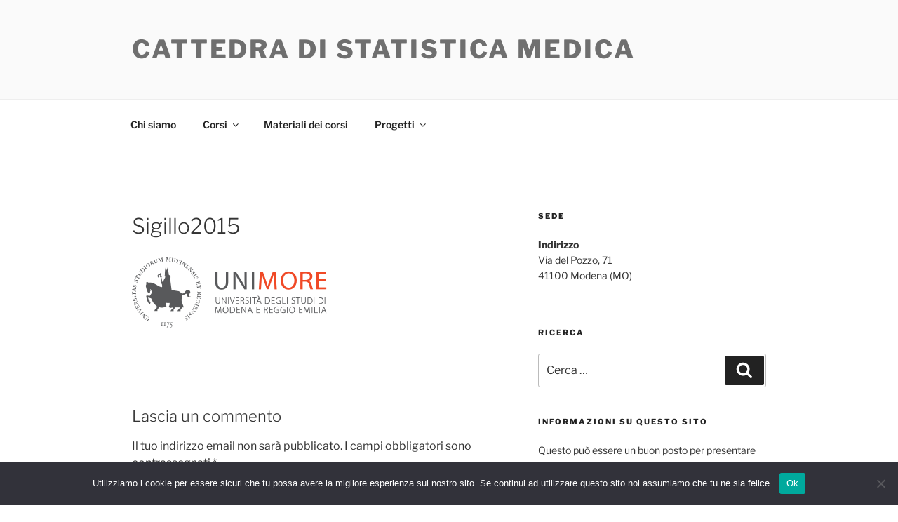

--- FILE ---
content_type: text/html; charset=utf-8
request_url: https://www.google.com/recaptcha/api2/anchor?ar=1&k=6LfYvJwoAAAAAGtWel3jV4fXgWA_vCKSOOeFTbGj&co=aHR0cHM6Ly9zdGF0aXN0aWNhbWVkaWNhLnVuaW1vcmUuaXQ6NDQz&hl=en&v=PoyoqOPhxBO7pBk68S4YbpHZ&size=normal&anchor-ms=20000&execute-ms=30000&cb=7obfukp8j5s0
body_size: 49511
content:
<!DOCTYPE HTML><html dir="ltr" lang="en"><head><meta http-equiv="Content-Type" content="text/html; charset=UTF-8">
<meta http-equiv="X-UA-Compatible" content="IE=edge">
<title>reCAPTCHA</title>
<style type="text/css">
/* cyrillic-ext */
@font-face {
  font-family: 'Roboto';
  font-style: normal;
  font-weight: 400;
  font-stretch: 100%;
  src: url(//fonts.gstatic.com/s/roboto/v48/KFO7CnqEu92Fr1ME7kSn66aGLdTylUAMa3GUBHMdazTgWw.woff2) format('woff2');
  unicode-range: U+0460-052F, U+1C80-1C8A, U+20B4, U+2DE0-2DFF, U+A640-A69F, U+FE2E-FE2F;
}
/* cyrillic */
@font-face {
  font-family: 'Roboto';
  font-style: normal;
  font-weight: 400;
  font-stretch: 100%;
  src: url(//fonts.gstatic.com/s/roboto/v48/KFO7CnqEu92Fr1ME7kSn66aGLdTylUAMa3iUBHMdazTgWw.woff2) format('woff2');
  unicode-range: U+0301, U+0400-045F, U+0490-0491, U+04B0-04B1, U+2116;
}
/* greek-ext */
@font-face {
  font-family: 'Roboto';
  font-style: normal;
  font-weight: 400;
  font-stretch: 100%;
  src: url(//fonts.gstatic.com/s/roboto/v48/KFO7CnqEu92Fr1ME7kSn66aGLdTylUAMa3CUBHMdazTgWw.woff2) format('woff2');
  unicode-range: U+1F00-1FFF;
}
/* greek */
@font-face {
  font-family: 'Roboto';
  font-style: normal;
  font-weight: 400;
  font-stretch: 100%;
  src: url(//fonts.gstatic.com/s/roboto/v48/KFO7CnqEu92Fr1ME7kSn66aGLdTylUAMa3-UBHMdazTgWw.woff2) format('woff2');
  unicode-range: U+0370-0377, U+037A-037F, U+0384-038A, U+038C, U+038E-03A1, U+03A3-03FF;
}
/* math */
@font-face {
  font-family: 'Roboto';
  font-style: normal;
  font-weight: 400;
  font-stretch: 100%;
  src: url(//fonts.gstatic.com/s/roboto/v48/KFO7CnqEu92Fr1ME7kSn66aGLdTylUAMawCUBHMdazTgWw.woff2) format('woff2');
  unicode-range: U+0302-0303, U+0305, U+0307-0308, U+0310, U+0312, U+0315, U+031A, U+0326-0327, U+032C, U+032F-0330, U+0332-0333, U+0338, U+033A, U+0346, U+034D, U+0391-03A1, U+03A3-03A9, U+03B1-03C9, U+03D1, U+03D5-03D6, U+03F0-03F1, U+03F4-03F5, U+2016-2017, U+2034-2038, U+203C, U+2040, U+2043, U+2047, U+2050, U+2057, U+205F, U+2070-2071, U+2074-208E, U+2090-209C, U+20D0-20DC, U+20E1, U+20E5-20EF, U+2100-2112, U+2114-2115, U+2117-2121, U+2123-214F, U+2190, U+2192, U+2194-21AE, U+21B0-21E5, U+21F1-21F2, U+21F4-2211, U+2213-2214, U+2216-22FF, U+2308-230B, U+2310, U+2319, U+231C-2321, U+2336-237A, U+237C, U+2395, U+239B-23B7, U+23D0, U+23DC-23E1, U+2474-2475, U+25AF, U+25B3, U+25B7, U+25BD, U+25C1, U+25CA, U+25CC, U+25FB, U+266D-266F, U+27C0-27FF, U+2900-2AFF, U+2B0E-2B11, U+2B30-2B4C, U+2BFE, U+3030, U+FF5B, U+FF5D, U+1D400-1D7FF, U+1EE00-1EEFF;
}
/* symbols */
@font-face {
  font-family: 'Roboto';
  font-style: normal;
  font-weight: 400;
  font-stretch: 100%;
  src: url(//fonts.gstatic.com/s/roboto/v48/KFO7CnqEu92Fr1ME7kSn66aGLdTylUAMaxKUBHMdazTgWw.woff2) format('woff2');
  unicode-range: U+0001-000C, U+000E-001F, U+007F-009F, U+20DD-20E0, U+20E2-20E4, U+2150-218F, U+2190, U+2192, U+2194-2199, U+21AF, U+21E6-21F0, U+21F3, U+2218-2219, U+2299, U+22C4-22C6, U+2300-243F, U+2440-244A, U+2460-24FF, U+25A0-27BF, U+2800-28FF, U+2921-2922, U+2981, U+29BF, U+29EB, U+2B00-2BFF, U+4DC0-4DFF, U+FFF9-FFFB, U+10140-1018E, U+10190-1019C, U+101A0, U+101D0-101FD, U+102E0-102FB, U+10E60-10E7E, U+1D2C0-1D2D3, U+1D2E0-1D37F, U+1F000-1F0FF, U+1F100-1F1AD, U+1F1E6-1F1FF, U+1F30D-1F30F, U+1F315, U+1F31C, U+1F31E, U+1F320-1F32C, U+1F336, U+1F378, U+1F37D, U+1F382, U+1F393-1F39F, U+1F3A7-1F3A8, U+1F3AC-1F3AF, U+1F3C2, U+1F3C4-1F3C6, U+1F3CA-1F3CE, U+1F3D4-1F3E0, U+1F3ED, U+1F3F1-1F3F3, U+1F3F5-1F3F7, U+1F408, U+1F415, U+1F41F, U+1F426, U+1F43F, U+1F441-1F442, U+1F444, U+1F446-1F449, U+1F44C-1F44E, U+1F453, U+1F46A, U+1F47D, U+1F4A3, U+1F4B0, U+1F4B3, U+1F4B9, U+1F4BB, U+1F4BF, U+1F4C8-1F4CB, U+1F4D6, U+1F4DA, U+1F4DF, U+1F4E3-1F4E6, U+1F4EA-1F4ED, U+1F4F7, U+1F4F9-1F4FB, U+1F4FD-1F4FE, U+1F503, U+1F507-1F50B, U+1F50D, U+1F512-1F513, U+1F53E-1F54A, U+1F54F-1F5FA, U+1F610, U+1F650-1F67F, U+1F687, U+1F68D, U+1F691, U+1F694, U+1F698, U+1F6AD, U+1F6B2, U+1F6B9-1F6BA, U+1F6BC, U+1F6C6-1F6CF, U+1F6D3-1F6D7, U+1F6E0-1F6EA, U+1F6F0-1F6F3, U+1F6F7-1F6FC, U+1F700-1F7FF, U+1F800-1F80B, U+1F810-1F847, U+1F850-1F859, U+1F860-1F887, U+1F890-1F8AD, U+1F8B0-1F8BB, U+1F8C0-1F8C1, U+1F900-1F90B, U+1F93B, U+1F946, U+1F984, U+1F996, U+1F9E9, U+1FA00-1FA6F, U+1FA70-1FA7C, U+1FA80-1FA89, U+1FA8F-1FAC6, U+1FACE-1FADC, U+1FADF-1FAE9, U+1FAF0-1FAF8, U+1FB00-1FBFF;
}
/* vietnamese */
@font-face {
  font-family: 'Roboto';
  font-style: normal;
  font-weight: 400;
  font-stretch: 100%;
  src: url(//fonts.gstatic.com/s/roboto/v48/KFO7CnqEu92Fr1ME7kSn66aGLdTylUAMa3OUBHMdazTgWw.woff2) format('woff2');
  unicode-range: U+0102-0103, U+0110-0111, U+0128-0129, U+0168-0169, U+01A0-01A1, U+01AF-01B0, U+0300-0301, U+0303-0304, U+0308-0309, U+0323, U+0329, U+1EA0-1EF9, U+20AB;
}
/* latin-ext */
@font-face {
  font-family: 'Roboto';
  font-style: normal;
  font-weight: 400;
  font-stretch: 100%;
  src: url(//fonts.gstatic.com/s/roboto/v48/KFO7CnqEu92Fr1ME7kSn66aGLdTylUAMa3KUBHMdazTgWw.woff2) format('woff2');
  unicode-range: U+0100-02BA, U+02BD-02C5, U+02C7-02CC, U+02CE-02D7, U+02DD-02FF, U+0304, U+0308, U+0329, U+1D00-1DBF, U+1E00-1E9F, U+1EF2-1EFF, U+2020, U+20A0-20AB, U+20AD-20C0, U+2113, U+2C60-2C7F, U+A720-A7FF;
}
/* latin */
@font-face {
  font-family: 'Roboto';
  font-style: normal;
  font-weight: 400;
  font-stretch: 100%;
  src: url(//fonts.gstatic.com/s/roboto/v48/KFO7CnqEu92Fr1ME7kSn66aGLdTylUAMa3yUBHMdazQ.woff2) format('woff2');
  unicode-range: U+0000-00FF, U+0131, U+0152-0153, U+02BB-02BC, U+02C6, U+02DA, U+02DC, U+0304, U+0308, U+0329, U+2000-206F, U+20AC, U+2122, U+2191, U+2193, U+2212, U+2215, U+FEFF, U+FFFD;
}
/* cyrillic-ext */
@font-face {
  font-family: 'Roboto';
  font-style: normal;
  font-weight: 500;
  font-stretch: 100%;
  src: url(//fonts.gstatic.com/s/roboto/v48/KFO7CnqEu92Fr1ME7kSn66aGLdTylUAMa3GUBHMdazTgWw.woff2) format('woff2');
  unicode-range: U+0460-052F, U+1C80-1C8A, U+20B4, U+2DE0-2DFF, U+A640-A69F, U+FE2E-FE2F;
}
/* cyrillic */
@font-face {
  font-family: 'Roboto';
  font-style: normal;
  font-weight: 500;
  font-stretch: 100%;
  src: url(//fonts.gstatic.com/s/roboto/v48/KFO7CnqEu92Fr1ME7kSn66aGLdTylUAMa3iUBHMdazTgWw.woff2) format('woff2');
  unicode-range: U+0301, U+0400-045F, U+0490-0491, U+04B0-04B1, U+2116;
}
/* greek-ext */
@font-face {
  font-family: 'Roboto';
  font-style: normal;
  font-weight: 500;
  font-stretch: 100%;
  src: url(//fonts.gstatic.com/s/roboto/v48/KFO7CnqEu92Fr1ME7kSn66aGLdTylUAMa3CUBHMdazTgWw.woff2) format('woff2');
  unicode-range: U+1F00-1FFF;
}
/* greek */
@font-face {
  font-family: 'Roboto';
  font-style: normal;
  font-weight: 500;
  font-stretch: 100%;
  src: url(//fonts.gstatic.com/s/roboto/v48/KFO7CnqEu92Fr1ME7kSn66aGLdTylUAMa3-UBHMdazTgWw.woff2) format('woff2');
  unicode-range: U+0370-0377, U+037A-037F, U+0384-038A, U+038C, U+038E-03A1, U+03A3-03FF;
}
/* math */
@font-face {
  font-family: 'Roboto';
  font-style: normal;
  font-weight: 500;
  font-stretch: 100%;
  src: url(//fonts.gstatic.com/s/roboto/v48/KFO7CnqEu92Fr1ME7kSn66aGLdTylUAMawCUBHMdazTgWw.woff2) format('woff2');
  unicode-range: U+0302-0303, U+0305, U+0307-0308, U+0310, U+0312, U+0315, U+031A, U+0326-0327, U+032C, U+032F-0330, U+0332-0333, U+0338, U+033A, U+0346, U+034D, U+0391-03A1, U+03A3-03A9, U+03B1-03C9, U+03D1, U+03D5-03D6, U+03F0-03F1, U+03F4-03F5, U+2016-2017, U+2034-2038, U+203C, U+2040, U+2043, U+2047, U+2050, U+2057, U+205F, U+2070-2071, U+2074-208E, U+2090-209C, U+20D0-20DC, U+20E1, U+20E5-20EF, U+2100-2112, U+2114-2115, U+2117-2121, U+2123-214F, U+2190, U+2192, U+2194-21AE, U+21B0-21E5, U+21F1-21F2, U+21F4-2211, U+2213-2214, U+2216-22FF, U+2308-230B, U+2310, U+2319, U+231C-2321, U+2336-237A, U+237C, U+2395, U+239B-23B7, U+23D0, U+23DC-23E1, U+2474-2475, U+25AF, U+25B3, U+25B7, U+25BD, U+25C1, U+25CA, U+25CC, U+25FB, U+266D-266F, U+27C0-27FF, U+2900-2AFF, U+2B0E-2B11, U+2B30-2B4C, U+2BFE, U+3030, U+FF5B, U+FF5D, U+1D400-1D7FF, U+1EE00-1EEFF;
}
/* symbols */
@font-face {
  font-family: 'Roboto';
  font-style: normal;
  font-weight: 500;
  font-stretch: 100%;
  src: url(//fonts.gstatic.com/s/roboto/v48/KFO7CnqEu92Fr1ME7kSn66aGLdTylUAMaxKUBHMdazTgWw.woff2) format('woff2');
  unicode-range: U+0001-000C, U+000E-001F, U+007F-009F, U+20DD-20E0, U+20E2-20E4, U+2150-218F, U+2190, U+2192, U+2194-2199, U+21AF, U+21E6-21F0, U+21F3, U+2218-2219, U+2299, U+22C4-22C6, U+2300-243F, U+2440-244A, U+2460-24FF, U+25A0-27BF, U+2800-28FF, U+2921-2922, U+2981, U+29BF, U+29EB, U+2B00-2BFF, U+4DC0-4DFF, U+FFF9-FFFB, U+10140-1018E, U+10190-1019C, U+101A0, U+101D0-101FD, U+102E0-102FB, U+10E60-10E7E, U+1D2C0-1D2D3, U+1D2E0-1D37F, U+1F000-1F0FF, U+1F100-1F1AD, U+1F1E6-1F1FF, U+1F30D-1F30F, U+1F315, U+1F31C, U+1F31E, U+1F320-1F32C, U+1F336, U+1F378, U+1F37D, U+1F382, U+1F393-1F39F, U+1F3A7-1F3A8, U+1F3AC-1F3AF, U+1F3C2, U+1F3C4-1F3C6, U+1F3CA-1F3CE, U+1F3D4-1F3E0, U+1F3ED, U+1F3F1-1F3F3, U+1F3F5-1F3F7, U+1F408, U+1F415, U+1F41F, U+1F426, U+1F43F, U+1F441-1F442, U+1F444, U+1F446-1F449, U+1F44C-1F44E, U+1F453, U+1F46A, U+1F47D, U+1F4A3, U+1F4B0, U+1F4B3, U+1F4B9, U+1F4BB, U+1F4BF, U+1F4C8-1F4CB, U+1F4D6, U+1F4DA, U+1F4DF, U+1F4E3-1F4E6, U+1F4EA-1F4ED, U+1F4F7, U+1F4F9-1F4FB, U+1F4FD-1F4FE, U+1F503, U+1F507-1F50B, U+1F50D, U+1F512-1F513, U+1F53E-1F54A, U+1F54F-1F5FA, U+1F610, U+1F650-1F67F, U+1F687, U+1F68D, U+1F691, U+1F694, U+1F698, U+1F6AD, U+1F6B2, U+1F6B9-1F6BA, U+1F6BC, U+1F6C6-1F6CF, U+1F6D3-1F6D7, U+1F6E0-1F6EA, U+1F6F0-1F6F3, U+1F6F7-1F6FC, U+1F700-1F7FF, U+1F800-1F80B, U+1F810-1F847, U+1F850-1F859, U+1F860-1F887, U+1F890-1F8AD, U+1F8B0-1F8BB, U+1F8C0-1F8C1, U+1F900-1F90B, U+1F93B, U+1F946, U+1F984, U+1F996, U+1F9E9, U+1FA00-1FA6F, U+1FA70-1FA7C, U+1FA80-1FA89, U+1FA8F-1FAC6, U+1FACE-1FADC, U+1FADF-1FAE9, U+1FAF0-1FAF8, U+1FB00-1FBFF;
}
/* vietnamese */
@font-face {
  font-family: 'Roboto';
  font-style: normal;
  font-weight: 500;
  font-stretch: 100%;
  src: url(//fonts.gstatic.com/s/roboto/v48/KFO7CnqEu92Fr1ME7kSn66aGLdTylUAMa3OUBHMdazTgWw.woff2) format('woff2');
  unicode-range: U+0102-0103, U+0110-0111, U+0128-0129, U+0168-0169, U+01A0-01A1, U+01AF-01B0, U+0300-0301, U+0303-0304, U+0308-0309, U+0323, U+0329, U+1EA0-1EF9, U+20AB;
}
/* latin-ext */
@font-face {
  font-family: 'Roboto';
  font-style: normal;
  font-weight: 500;
  font-stretch: 100%;
  src: url(//fonts.gstatic.com/s/roboto/v48/KFO7CnqEu92Fr1ME7kSn66aGLdTylUAMa3KUBHMdazTgWw.woff2) format('woff2');
  unicode-range: U+0100-02BA, U+02BD-02C5, U+02C7-02CC, U+02CE-02D7, U+02DD-02FF, U+0304, U+0308, U+0329, U+1D00-1DBF, U+1E00-1E9F, U+1EF2-1EFF, U+2020, U+20A0-20AB, U+20AD-20C0, U+2113, U+2C60-2C7F, U+A720-A7FF;
}
/* latin */
@font-face {
  font-family: 'Roboto';
  font-style: normal;
  font-weight: 500;
  font-stretch: 100%;
  src: url(//fonts.gstatic.com/s/roboto/v48/KFO7CnqEu92Fr1ME7kSn66aGLdTylUAMa3yUBHMdazQ.woff2) format('woff2');
  unicode-range: U+0000-00FF, U+0131, U+0152-0153, U+02BB-02BC, U+02C6, U+02DA, U+02DC, U+0304, U+0308, U+0329, U+2000-206F, U+20AC, U+2122, U+2191, U+2193, U+2212, U+2215, U+FEFF, U+FFFD;
}
/* cyrillic-ext */
@font-face {
  font-family: 'Roboto';
  font-style: normal;
  font-weight: 900;
  font-stretch: 100%;
  src: url(//fonts.gstatic.com/s/roboto/v48/KFO7CnqEu92Fr1ME7kSn66aGLdTylUAMa3GUBHMdazTgWw.woff2) format('woff2');
  unicode-range: U+0460-052F, U+1C80-1C8A, U+20B4, U+2DE0-2DFF, U+A640-A69F, U+FE2E-FE2F;
}
/* cyrillic */
@font-face {
  font-family: 'Roboto';
  font-style: normal;
  font-weight: 900;
  font-stretch: 100%;
  src: url(//fonts.gstatic.com/s/roboto/v48/KFO7CnqEu92Fr1ME7kSn66aGLdTylUAMa3iUBHMdazTgWw.woff2) format('woff2');
  unicode-range: U+0301, U+0400-045F, U+0490-0491, U+04B0-04B1, U+2116;
}
/* greek-ext */
@font-face {
  font-family: 'Roboto';
  font-style: normal;
  font-weight: 900;
  font-stretch: 100%;
  src: url(//fonts.gstatic.com/s/roboto/v48/KFO7CnqEu92Fr1ME7kSn66aGLdTylUAMa3CUBHMdazTgWw.woff2) format('woff2');
  unicode-range: U+1F00-1FFF;
}
/* greek */
@font-face {
  font-family: 'Roboto';
  font-style: normal;
  font-weight: 900;
  font-stretch: 100%;
  src: url(//fonts.gstatic.com/s/roboto/v48/KFO7CnqEu92Fr1ME7kSn66aGLdTylUAMa3-UBHMdazTgWw.woff2) format('woff2');
  unicode-range: U+0370-0377, U+037A-037F, U+0384-038A, U+038C, U+038E-03A1, U+03A3-03FF;
}
/* math */
@font-face {
  font-family: 'Roboto';
  font-style: normal;
  font-weight: 900;
  font-stretch: 100%;
  src: url(//fonts.gstatic.com/s/roboto/v48/KFO7CnqEu92Fr1ME7kSn66aGLdTylUAMawCUBHMdazTgWw.woff2) format('woff2');
  unicode-range: U+0302-0303, U+0305, U+0307-0308, U+0310, U+0312, U+0315, U+031A, U+0326-0327, U+032C, U+032F-0330, U+0332-0333, U+0338, U+033A, U+0346, U+034D, U+0391-03A1, U+03A3-03A9, U+03B1-03C9, U+03D1, U+03D5-03D6, U+03F0-03F1, U+03F4-03F5, U+2016-2017, U+2034-2038, U+203C, U+2040, U+2043, U+2047, U+2050, U+2057, U+205F, U+2070-2071, U+2074-208E, U+2090-209C, U+20D0-20DC, U+20E1, U+20E5-20EF, U+2100-2112, U+2114-2115, U+2117-2121, U+2123-214F, U+2190, U+2192, U+2194-21AE, U+21B0-21E5, U+21F1-21F2, U+21F4-2211, U+2213-2214, U+2216-22FF, U+2308-230B, U+2310, U+2319, U+231C-2321, U+2336-237A, U+237C, U+2395, U+239B-23B7, U+23D0, U+23DC-23E1, U+2474-2475, U+25AF, U+25B3, U+25B7, U+25BD, U+25C1, U+25CA, U+25CC, U+25FB, U+266D-266F, U+27C0-27FF, U+2900-2AFF, U+2B0E-2B11, U+2B30-2B4C, U+2BFE, U+3030, U+FF5B, U+FF5D, U+1D400-1D7FF, U+1EE00-1EEFF;
}
/* symbols */
@font-face {
  font-family: 'Roboto';
  font-style: normal;
  font-weight: 900;
  font-stretch: 100%;
  src: url(//fonts.gstatic.com/s/roboto/v48/KFO7CnqEu92Fr1ME7kSn66aGLdTylUAMaxKUBHMdazTgWw.woff2) format('woff2');
  unicode-range: U+0001-000C, U+000E-001F, U+007F-009F, U+20DD-20E0, U+20E2-20E4, U+2150-218F, U+2190, U+2192, U+2194-2199, U+21AF, U+21E6-21F0, U+21F3, U+2218-2219, U+2299, U+22C4-22C6, U+2300-243F, U+2440-244A, U+2460-24FF, U+25A0-27BF, U+2800-28FF, U+2921-2922, U+2981, U+29BF, U+29EB, U+2B00-2BFF, U+4DC0-4DFF, U+FFF9-FFFB, U+10140-1018E, U+10190-1019C, U+101A0, U+101D0-101FD, U+102E0-102FB, U+10E60-10E7E, U+1D2C0-1D2D3, U+1D2E0-1D37F, U+1F000-1F0FF, U+1F100-1F1AD, U+1F1E6-1F1FF, U+1F30D-1F30F, U+1F315, U+1F31C, U+1F31E, U+1F320-1F32C, U+1F336, U+1F378, U+1F37D, U+1F382, U+1F393-1F39F, U+1F3A7-1F3A8, U+1F3AC-1F3AF, U+1F3C2, U+1F3C4-1F3C6, U+1F3CA-1F3CE, U+1F3D4-1F3E0, U+1F3ED, U+1F3F1-1F3F3, U+1F3F5-1F3F7, U+1F408, U+1F415, U+1F41F, U+1F426, U+1F43F, U+1F441-1F442, U+1F444, U+1F446-1F449, U+1F44C-1F44E, U+1F453, U+1F46A, U+1F47D, U+1F4A3, U+1F4B0, U+1F4B3, U+1F4B9, U+1F4BB, U+1F4BF, U+1F4C8-1F4CB, U+1F4D6, U+1F4DA, U+1F4DF, U+1F4E3-1F4E6, U+1F4EA-1F4ED, U+1F4F7, U+1F4F9-1F4FB, U+1F4FD-1F4FE, U+1F503, U+1F507-1F50B, U+1F50D, U+1F512-1F513, U+1F53E-1F54A, U+1F54F-1F5FA, U+1F610, U+1F650-1F67F, U+1F687, U+1F68D, U+1F691, U+1F694, U+1F698, U+1F6AD, U+1F6B2, U+1F6B9-1F6BA, U+1F6BC, U+1F6C6-1F6CF, U+1F6D3-1F6D7, U+1F6E0-1F6EA, U+1F6F0-1F6F3, U+1F6F7-1F6FC, U+1F700-1F7FF, U+1F800-1F80B, U+1F810-1F847, U+1F850-1F859, U+1F860-1F887, U+1F890-1F8AD, U+1F8B0-1F8BB, U+1F8C0-1F8C1, U+1F900-1F90B, U+1F93B, U+1F946, U+1F984, U+1F996, U+1F9E9, U+1FA00-1FA6F, U+1FA70-1FA7C, U+1FA80-1FA89, U+1FA8F-1FAC6, U+1FACE-1FADC, U+1FADF-1FAE9, U+1FAF0-1FAF8, U+1FB00-1FBFF;
}
/* vietnamese */
@font-face {
  font-family: 'Roboto';
  font-style: normal;
  font-weight: 900;
  font-stretch: 100%;
  src: url(//fonts.gstatic.com/s/roboto/v48/KFO7CnqEu92Fr1ME7kSn66aGLdTylUAMa3OUBHMdazTgWw.woff2) format('woff2');
  unicode-range: U+0102-0103, U+0110-0111, U+0128-0129, U+0168-0169, U+01A0-01A1, U+01AF-01B0, U+0300-0301, U+0303-0304, U+0308-0309, U+0323, U+0329, U+1EA0-1EF9, U+20AB;
}
/* latin-ext */
@font-face {
  font-family: 'Roboto';
  font-style: normal;
  font-weight: 900;
  font-stretch: 100%;
  src: url(//fonts.gstatic.com/s/roboto/v48/KFO7CnqEu92Fr1ME7kSn66aGLdTylUAMa3KUBHMdazTgWw.woff2) format('woff2');
  unicode-range: U+0100-02BA, U+02BD-02C5, U+02C7-02CC, U+02CE-02D7, U+02DD-02FF, U+0304, U+0308, U+0329, U+1D00-1DBF, U+1E00-1E9F, U+1EF2-1EFF, U+2020, U+20A0-20AB, U+20AD-20C0, U+2113, U+2C60-2C7F, U+A720-A7FF;
}
/* latin */
@font-face {
  font-family: 'Roboto';
  font-style: normal;
  font-weight: 900;
  font-stretch: 100%;
  src: url(//fonts.gstatic.com/s/roboto/v48/KFO7CnqEu92Fr1ME7kSn66aGLdTylUAMa3yUBHMdazQ.woff2) format('woff2');
  unicode-range: U+0000-00FF, U+0131, U+0152-0153, U+02BB-02BC, U+02C6, U+02DA, U+02DC, U+0304, U+0308, U+0329, U+2000-206F, U+20AC, U+2122, U+2191, U+2193, U+2212, U+2215, U+FEFF, U+FFFD;
}

</style>
<link rel="stylesheet" type="text/css" href="https://www.gstatic.com/recaptcha/releases/PoyoqOPhxBO7pBk68S4YbpHZ/styles__ltr.css">
<script nonce="xsMN7k1t9JIWwm6e5B4wgg" type="text/javascript">window['__recaptcha_api'] = 'https://www.google.com/recaptcha/api2/';</script>
<script type="text/javascript" src="https://www.gstatic.com/recaptcha/releases/PoyoqOPhxBO7pBk68S4YbpHZ/recaptcha__en.js" nonce="xsMN7k1t9JIWwm6e5B4wgg">
      
    </script></head>
<body><div id="rc-anchor-alert" class="rc-anchor-alert"></div>
<input type="hidden" id="recaptcha-token" value="[base64]">
<script type="text/javascript" nonce="xsMN7k1t9JIWwm6e5B4wgg">
      recaptcha.anchor.Main.init("[\x22ainput\x22,[\x22bgdata\x22,\x22\x22,\[base64]/[base64]/UltIKytdPWE6KGE8MjA0OD9SW0grK109YT4+NnwxOTI6KChhJjY0NTEyKT09NTUyOTYmJnErMTxoLmxlbmd0aCYmKGguY2hhckNvZGVBdChxKzEpJjY0NTEyKT09NTYzMjA/[base64]/MjU1OlI/[base64]/[base64]/[base64]/[base64]/[base64]/[base64]/[base64]/[base64]/[base64]/[base64]\x22,\[base64]\x22,\x22wrvDoMK0woDDvFfCjS9Oay3CpcOgaDw9wopbwo9Sw5bDtxdTH8KHVnQ8d0PCqMK2worDrGVywoEyI30IHjRHw6FMBj0Sw6hYw7wUZxJ9wp/DgsKsw5bCrMKHwoVVFsOwwqvCo8KjLhPDv3PCmMOEO8OgZMOFw5DDocK4Vjt3cl/[base64]/CkMOkAcK5AsORCsKiw5vCssKQw6BpGQ1vw4PDlcO+w7fDn8Kqw6owbMKzfcOBw791wqnDgXHCsMKdw5/CjlTDvk13DCPDqcKcw6ENw5bDjUvCnMOJd8KwBcKmw6jDo8Ozw4B1wq/ClirCuMKKw67CkGDCv8OcNsOsHsOGchjCpsKQdMK8HFZIwqNNw7vDgF3Dt8Oyw7BAwoAYQX1Pw5vDusO4w5vDgMOpwpHDtsKvw7I1wrtLIcKAasOhw63CvMKfw7vDisKEwoQ3w6DDjRdQeWEYZMO2w7cQw57CrHzDnBTDu8OSwqPDkwrCqsO0wotIw4rDon/DtDMrw65NEMKHccKFcWvDkMK+wrc1JcKVXx8gcsKVwptWw4vCmWLDh8O8w70aEE4tw6ICVWJ7w4hLcsOEInPDj8KnQ3LCkMKfL8KvMCrCqh/CpcOBw5LCk8KaPTBrw4Bkwq91LVd2JcOONsKgwrPClcOyGXXDnMOzwpgdwo8Tw4hFwpPCh8KBfsOYw4/DgXHDj2TCl8KuK8KsBygbw5fDqcKhwobCtgV6w6nCrsK3w7Q5N8OFBcO7EcO1TwFQWcObw4vCt388bsO/[base64]/[base64]/M3LCsT3CjXTCp8OoU8OuDcOoesO8RzRTMENvwpY5ScKaw53CnFcGw64ow5DDsMKDYsK0w7Zuwq/[base64]/Cm1DCrFBUw5RUwqXCvMOuIHoFw6wVTsKZwpzCocKgwq7CtMORw7/DucOkAMO0wqAqwrfClQ7DmsK3W8OgacK0eyjDoWd3wqo6RMOKwrXDqGddwr4GY8KwEAHDvsOrw4B9wpbCg2wcw53CulsgwprDjz0XwqULw6ZHLmjDkcOpCsOnw4UKwqnDpcO/w7LCnlbCnsKsaMOewrPDk8KIBsOFwrTCj2vDhcKMOlfDoGIqZMOhw5zCjcKCNQ5Vw6VdwrUOGnllYMKVwpzDvsKvwpnCrxHCrcOHw4kKHhHCpMKQXsK+w53CkQBLw73CusOowpl2NMOXw4AQLMKsOzzDuMOtIgPDim/ClCLDsXjDisOFw7sKwr3Dr3JXIzJSw5LDgE/DizJFJGU8EMORCsKFbmzDhcOOBHI+SzHDiB/DmcOSw7wNwr7DuMK7wpMnw6oow6jCuzTDscKOY3jCjlPClnUPw63DrMKfw6N/fcKGw43Ci3Edw6DDvMKmwpAKw5HCiEZldsOvaSPCk8KtGsOQwrgSwp8qOFPDu8KGPx/Cm3xUwogNVsK4woHDpn7Cr8KXwpUJw43DmxRpwoRjw53DkSnDrGTCusKHw4HCrwnDusKJwqzCi8O7wqwww4PDiCFif0JswqdgRMKMScKRCcOjwr9QeynCiF3DuyHDosKjEm3Dk8K8wp7Crysww7PCkcOBPBPCtlNkZ8K2Ri/DkmwWNWl1AMOJGm88b2DDj2TDi0fDk8Kcw5XDj8OUXsKcOU3Dp8KFdGh9OMKhw7pcNDHDtXJqHMKcw5LCrMOaScO9wqzCiHrDg8OEw6g2wonDjxfDocOcw6J5wp8qwqrDhMK1MMKuw4RRwrjDumjDgiREw5vDmy7CmifDjMOOJsOMQMOLBW5+wqlkwpQIwr/[base64]/w54ew6gNXA06TMK2wr/CtmbDgsOMWh3DvMKNJF0+wq1kwoZraMKOZcOcwrc/wofDqsO6w5wlw7tCwptrRirDhyzDpcOUDl4qwqPCpjDDn8K4wqwac8OUwo7CvSJ2asKyfFHCgsOlDsOjw6o/wqRxw41pwp4PYMKDaRk7wpFpw7vCjMOLYU0Sw67Do2M2H8KXw6PCpMOlw7MYUWXCpMK6ccO5QA7DlC/[base64]/Dv8KSfB8kPMOlwpTDvG3CgjFywp7DjkFWQMKVI33CoyHDjcOBN8OmeDHDucOiKsKbO8KswoPDmjBqWgTDo0xqwpBdwpzCsMKBQMKySsK2C8Oewq/Dn8O1woUlw7Ybw4jDjFbCvyA2U09ew6Qfw6/ClAslV2I+TRxkwrM+RntXL8Oewo7CgxPCtC8jLMOIw4lRw7IMw7vDhMOowp4TKFvDocK7D03CjEINwp5TwqXCgsOiW8Kew6YzwobCkUJBL8Kkw4jCok/CiwbDvMK2woVDwqtIA0lmwoXDosOnw6bCgjMpw7XDi8Kqw7QZZEA2wqjCpSbDozpxw6rCiSDDkxACw5HCmCvDkERSw7TCiQnDscOKD8OIXsK5wonDrS/Cu8OLLcOPVHB8wpHDsXLCsMO0wrfDmMKLWsODwpTDkVZEEcK/[base64]/DlkzDn2DCosKpwpjDo0hXDh8Dwr7DpHddwrx5w482EMOZbybDm8OGQcOMwqoJX8Ojw6rDncKwdBHDj8OawqtSw7/[base64]/[base64]/w45twpLDr0nDvcKrGFcoSTYjw74CMG8+wr13CMOAfEFFTgrCqcKFw7zDssKawrp1w5BQwqlXXBvDp1bCvsOeUhYxwohlAsOdVsOSw7EyfsO4w5cMw6tzKX8ew5c5w6kmcMO1FUPClm7CigVuwr/Dq8KTwrDDmcKhwpXDkgbChTnDssKrW8K7w5bCtsKMPcK+w4zCsSIgwrIxH8Krw4tKwpNFwpbCpsKTEMKvwrFmwo1YdSfDo8Kvw4bDmx0AwojDnsKRDcOKwqY2woXCnlTDn8Kyw5bCnMKWByTDph7DscOow6I3wojDvcK+wqFSw7wHDHvDrkTCkl/[base64]/wpBmwozCtsK1B8KJw75XwqpQT8O4MMOmw5QJLcKGC8O7wpdxwrcNCDQ/[base64]/DkmLCsxxnc33CvkhuUcK1OcOZwpjDg3sTwqNvasOkw6/DlsK6BMKtwq7DoMKMw5l+w5IEZMKBwqfDncKiFwBmfcOmbcOGIcOfwqt2WXx7wrwUw6wdVggMbCrDmWFrH8OeSUcEc2Aiw7BfOcK1w7vCncOoBjIiw7cUCMKNBsO6wpoDdHfCtTY/b8KLJyvDl8OPS8KQwqREeMKawofDgGE7w7kjwqFqZMOfYFPCusOZRMKTwoXDnsKTwpUUejzClnHCrWh2w5g7wqHCgMKma1LDncOIMVTDvsOSZ8KlfwHCtx1pw7sWwq/ChBA2CsKHOBRzwrkfe8OfwrbDpmLDjVrDrnrDmcOEwofDnMOFXcOYf0cJw5lNZG9udcO9RnfDv8KALsKDwpMaBHzDs2IWUUDCgsK8w5Z5EsKxFS9Vw58lwpgNwotzw7zCiSvCjcKeKTQmbsKDfMOMWcOHfHJNw7/DmQQ/[base64]/DuVrDsMKGdcKXcjZFwpfDkVbDsA83blnDn3/ChcOow73Dq8OnHj96woXDicKuZ1bClcOmw5Rew5BWcMKKIcOOB8KEwqB4esORw4pYw5/DhEVxKhAyC8O9w6dDKMOJQSB/F3wmD8KKf8OCw7I+w4N7wp5eT8O8N8ORJsOiThzCmyxFw7tNw5XCtsKgWhRIbcKYwq4xdAXDpm3DuxrDnhZ7ARDCmAw3d8KcJ8KuQ1LCu8KywrfCmEvDmcOPw7pqWB99wrh8w57Cj21Fw6LDtVQldz3DoMKjBjRKw7pawrgkw6fDmhc5wozDnsK8AyIGASh6w50bwq/DkyUfZsOwWnAnw4/[base64]/wqVYwpfDosOEXl/DsMOHGiDCmMOLdsOmLDB/wrvDkSLDjG/CgMKhw73ChMOmUnhffcOfw45HGnx2wqLCtCARScOJwpzCpsKSQhbDhjFjTDzCnwPDnMKKwo/CtDDCr8KPw7XCgVbCjybDp04sQMK0F2I+BlDDjDtDcnEDwpDCtsO7ElQ7XhHCl8OrwoMDKioQeAbDqsOewprDo8Kmw5vCr1fDkcOPw4XCtU12wp3CgsO7wpXCssOQX33DncKCwqVsw6MNwqzDm8Ogw7pqw6hxEiJICcKwSwTDhB/Cq8OBfsONM8K/w7TDm8OhLMOhwo9vC8OsJl3Cnjgpw6oJRsOcX8KramoWw6gQGsKfEXfDlsKABgvDhMKjJMOXbkHCh3RbHB7CvxTDvEpfMsOASWd3w7PDnBDDtcODwoYaw5gnwoLDrMOsw6pkXXnDoMOiworDg1TDi8KoZsKxw53Dv3/[base64]/Ctl1vdMKMc8OUa8O/w5o4w78Lw57CqVA/wrJ7wqPDvXjCosOiTFjChx4Rw7TCtMOHwphnw695w7VGNsKnwrNnw7nDlSXDt1YhRz0qwrHDicKCW8OoJsOzTMOIw4DChVnCgFHCsMKhWk8uBAjDs3FjJcOxGhBWW8K2FMKsc3oJAwMlUMK/w5h8w4B0w73DtcKOPcKDwrsew57DhWlWw79Md8KZwqV/T3syw5kuRcOlw7R7HcKLw6rDtcO2wqAkwptvw5hJfWlHMMO5wq5lP8Kiwo/DjMKsw5p0DMKABR0swo0dG8Okw4fDoAtywojDlGVQwqMQwqHCq8Ofw7rCgMOxw53DngwzwqTChAN2CDjCkcO3woQmLx4pKzPDliTCqk0iwpN+w6PCjGVnwoXDsDvDnkfDlcKncjXCpjvDnzICaDfCncKuRm52w7zDsnjDrznDglFFw7fDlcOqwq/DuRRbwrswa8OqAsO3w4PCpMOLVcOia8KUwo3Cu8K7CcK5A8OoFcKxwoPCrMKuwp4uwonDuXwYw7xTwq8qw50rwpbDmwnDpx/DqcORwrXCn0MKwp3DvcOfDWB6wo3DomTCkAzDsGbDsl13wo0Kw74jw5gHKQ83NX1+IMOeIsO3wpQTw5/Cj2p3NBkCw4LCuMOQLMOCHG0vwr/DqcKdw6fCgsOqwqQrw6DDtsOiCsK6w47ChMOLRDZ1w6jCpGnChj3CnVPCmQLCtTHCoX4YQ0E/wpFLwr7DglFowoHCgMO2w57DhcO1wrlZwpo0G8OBwrJYLkIFw6RlJsOHwqR/w5kwO3oUw6oCfU/CmMOEPTVLwqPDvQ7DgcKcwovDu8OrwrDDi8K7IsKtWsKxwpl9NT9rLT7CjcK9UcOWTcKLHsKtwpfDsgPCgznDpAxDYHJSHMKQeAzCq0jDrAPDmMKfBcOjMcK3wpAXUxTDnMODw4XDq8KqB8K1wrZ4w6PDsWbCkSlyOGx+wpzDsMOxwqvChcKZwo4Tw4NvGMKXH1/Dp8Kfw4wPwoLCu0DCvF4lw63DnHNLYcOgw7XCr09GwrwRJcK1wo9XOx5+eRdIR8K6fmcrR8O3wrs3Tmhow7BVwq3DtcKZb8O6w5bDshnDgMOHDcKjwrQdNMKDw58awrckU8O8TMO3Z1rCoGXDtFrCicKEO8OJwphrJ8KEw6U7EMO5bcOxHj/DmMOzXGPCmSnCssKEeSzDhSouwohZwofCnMKKYgnDt8Kpw61Fw5LCuFvDhT7ChsKEJTw9TMKhVcK+wrDDvsKyXMOwfyloAhVIwqbCtSjCrcOJwq/DscOZdMK+TSjCmwJewqTCiMKcwrHDusKwRgfCgGlqwrLCl8K+wrpFRB7CthQGw5R9wpPDji5JPsO4eE7Dl8KLwq4gfhcoesKIwosFw43Cq8KLwrcgw4DDug4sw6RWHcOZecOOwr5gw6/Dm8KCworCtEp6IgHDhFV1YMOIw63Cvn0NNcOzMsKEwq3CnnxDNgbCl8KkADjDnQMWNsKSw5fDjsODMWXDrT7CvcK+J8OtXH/DvMOeEcO6wpnDpDp+wrDCpsO3QcKOYMKVw77CgyR3YznDkw/Chwp7w4Mhw7vCo8OuLsKSecOYwqNTOWJfw7LCt8Ogw57ClMOmwqMGAgZMDMO0dMOnwpdbYignwq5/w5/Dl8OEw4gDwo3DqBR7wqvCmUAzw6PDu8OVQ1rDnsOwwrpnw7/Duj7CoEXDjcOfw61RwpXCqmLDnMOyw7AjD8OSc1zDqcKIwptiDMKBfMKIwr1cw6AOIcOswqtrw7QuAh7CrhEPwoVVYH/CqSl3NirCqzrCvU4mwqEFw5PDnWVIA8ObB8KdES/DocOMwrrColhdwq/DlMOkMsOyKMKDS1QUwqnCp8KNF8Kkwrc6wqQ8wp3Dth3CvGsnZwI0ecOQwqAhD8OJwq/Dl8K+w4NneAtYwpXDgSnCsMK8TndsKnfCmhHCkBk3ZQ9Tw5fDvHt8X8KMQsKoFDDCpcOpw57Dqj/DjcOCPWjDhcKTwq1/[base64]/DrRFDw651wpNOwpTDizM1wo3Ck1lfw5LDlQnCh2PCugfDgsK2wp8GwrnDrMOUEhLCuinDhhFFUSXDusOsw6vCm8OuOsOew781wpXCmg4Lw4PDp2FZe8OVw4/CnsKnR8OHw5grw5/CjcK+bcOGwrjDvW3DhMOhEUtQODJyw5nCoBzCjMKqwp1Tw4PCk8KEwpDCuMKvw7saKjk4wq8JwrJoBQoRccKjLlfCrRRxWsORwogOw69ZwqvCvxrCrMKaA0fDucKnwrhmwqEAX8Oxw7bCmWIuV8Kww7YYanHDt1VFwprCvWfDl8OfB8KPE8KbGsOCw6M/woPCo8KwIcOQwovCgsOaVGBqwp8mwqPDtMO+cMOuwoNJwqPDhsOKwp0CR0PCsMKkd8O+MsORbCd3w6R1MV0Awq/CncKLwpdhWsKAIcOWbsKFwq/[base64]/UsKLU8KVRMOEwrTCjsOXB2plUhvDuzgtKsO9In/Ciw4gwrjDj8O1G8K2w7HDjVLCusK7wocRwqslZcKuw7/CgsO/w5gPw5vDm8Kww77Dv1LCpWXChk3CqcOKworDsTvDlMOHwoHDiMOOeh4Ww7JLw6FBdcO+VA3Dk8KoeSvDtcOxMm7CmSvDucK/HcOEbVoUwqfCt0Uvw4Yfwr4Zwo3CsQ/DmMO0PsOxw4kObBsWDcOhScKqLEjCuXlvw4MXfWdPw53Cs8KYTl3Cu3TCl8KYBGbDlsOYRDchMsKyw5fCsjp+w77DrsKDw4DCkH8DT8KsS1cFfiEtw7IJQwZYfMKOw7FRG1RWU2/DtcKow6jCm8KEwrV0WzAZwpbDlgbDgB/[base64]/DiF0RNsKUwr7DrxRIH8OQw4V0GHfCjFthZVkEw6jDmMOtwqnDgE7DrnJQIsKYfEwxwqrDlnA5wofDgRjCk1FvwrHCoCsbAjvDunhjwqPDjX3CnsKnwpwCT8KUwpNmLgnDpyLDj2p1CMOrw7IeXMKmBjcaHGl/EDjClGhiGMKpE8ORwoEQMS0kwq0kwpDClVhcLsOgYcKtcBPDtDJCUsOyw4nDi8K7acO9w6xTw5jDsj04M3g0M8OwYH7Cn8OPwolYKcOWw7gBNCVgwoPCpMOyworDicKqKMKxw6grWcKowojDoijDvMKZC8OOwp0mw7/DkisjTiPCkMKXNFdtE8OsWTsINAnDphvDhcOBw4XDkyY5ERkTHArCkcO7QMKCeBYxwopKBMO6w7cqIMO9GcOIwrpDHj1Vwp/[base64]/aDPClErDjsOpw5LCg8Ogw4AQCXXCrzRBwrBfUAgrB8KHalxmKVDCkW5sRlNrY354XksHMEnCqxwXBMKuw6FJw7PCj8O/E8O6w4wcw7pMbnbCjcOEwopMAxfCmzBrwr7DisKAEMKLwqZeIsKywrrDgMOEw4bDmQTCusKHw6tTYDPDrcKSN8KBQcKsPgBrZUB8WA/DucK6w43CnTjDksKBwoE1R8OPwplmFcKVXsKbAMKmDQ/DqzTDlcOoDUzDhcKpFm04TcK6DRZHe8KoHjjDuMKow4kUw7HCtcK0wqQpwqkiwo3DgV7Dg3zCoMKCFcKEMDzCgMK6MkPCkcKRJsOcw6g+wqF7dnJHw5kMJRrCr8Kew5PDi3FswoB/[base64]/w5MmwpDCksK7wp/CusKkesOGN2/DqXTDjjYCHMK3UMKNdilIw4zDphVZYsKww4Bpwqt3wrJCwqoPwqPDi8OAcsKFD8O9K0IvwrJAw6k5w77DrVoFAGnDmnxmGm55w6ZuPBZzwrhyHBLDq8KYEhwjFEItwqHCthxMWcKnw6oGw5LCl8OzDBNrw6TDvgJew6QQI1LCoWxiAsOAw5I2w6/CvMOKXMOjHTrDvEp/wrnCtMK8bFlFw6vCo0Ayw6fCjHDDksKWwog3JsKMwqFZWMKyLArDtShOwpxXw7QVwqrDkwLDkcKxeHTDhDbDohPDli/[base64]/DoMO6w6oBw4/Cn8OwGAjDggJcw5tsW8OGE2XDgxUOXUzDu8KhXxZwwr1sw7NTw7YQwpVGa8KEM8Kbw6czwogqC8KUbsO1wrQOw6PDkwRRwp5xwqDDgcKcw5zCtwtow6DCpcK+BsK6w7nDusOkw5YMF2oZMsKIVcO9D1AVwqwXUMOzw6vDkUwRIQ/DhMKgwq5hacOnYHbDuMKkSEV6wpdUw4fDlBTCl1ZKKxPCiMK5MsKhwpgHNjN9GxgWb8K3wrhjOMOBKMOdRTl0w4DDvsKtwpMrXk/CixfCq8KLNyRxWMK7GBXCnlvCvGt2aR0Iw7HCtcKFw43CmTnDlMOHwookCcO7w7vCmGjCnMKSK8Khw6sdBsKxwprDkWnCpTvCusKzwpDCgTfDiMKweMK/w4rCjm42OsKCwpp4XMO7XytIRMK2w6wjwpRvw4vDrlYywrDDp3BKSXh/LcKzXBUeDgTDum1PXTMPP3guWGbDqy7Dr1LCsiDDqcOjLgjDlHjDiGxBw5fDhDYAwoUJw67Du1vDlABKek/[base64]/EsKXw5BZb202w64+wozDkDJhLsOyw7EVw5F2asOHYcK6w47DmsK+XSLCnBzClAPDucKiCMO3wq9ZFQzClDbCmsOUwpbCrsKHw4fCoFDCo8KRwrDDicOBw7XCrcOIMcOUTmQtayXClcOewp/DtRdPQyF5GMOAEzs7wqrDvD/DmsOZwp/DlMOmw6bCvC3Doik1w5HCrzDDiEMpw4rCk8KfecKRwoHDjMOow5wIwpB8w4rCpUguw5Rsw4JRYsKXworDqsOsMMKGwpHCjEjCksKpwpXDgsKbKXbClcOvw6w2w7hEw5sJw5kfw77DgBPCu8K/w4PDp8KNw5DDm8KHw41MwqfCjgXDtHZcwrHDkCzCnsOmJQJNcjfDuA3CvEokP1t7w4LCoMK9wqvDl8KtDsOBXyIUwpwkw5oRw5DCrsKNw5VjSsKgNmRmPcO5w5Nsw6t6SFhUw5cRC8Oew7Qcw6PCncKSw7BtwqTDjcOae8OABsOtQMKew7/DosO6wp4jQzwCJEw4HsK0w7PDoMKiwqjChsOswpFiwqoMO04aaXDCuCJ+w6MCJcOywrnCqRjDm8K8cBLCisK0wpvCjcOXeMO7w6rDhcOXw5/[base64]/Cu8O7wod9w7YnFcObw67Cg2EfwpHCpSDChCIKMnYJw6YDQsKEX8KIw6FZwqwjJcKUwqvDskbCji/[base64]/DmsKkwpE6wqbCgUhtwoBvCsO8wqTDksKCCB3DtcOOwqhoX8OBZMOzwobCmk/DhToowpzDkHZxw4h+TsOZw7sbFsKSYsOuK3JEw7dDSMOLY8KJNMK6fMKfW8KOZAoQwo5PwpnCocONwqrCgcKfX8OES8O/FMKYwqLDnwgzCMK1IsKpPcKTwqYSw5zDqn/Cog1SwoJyb1LDjHxJRn7Cs8Kdw7YhwrEKAsOJQMKFw67CsMK5BkHCqcOzW8OXcCgdLMOrOCY4P8Oaw7FLw7nDrhLCnTPDmgFKM3tTScKTwq/DhcKCTmXDvcKUH8ORLcO/woHDuUsiNHIDwrTDu8Ofw5Jyw4jDqhTCqlbDhUAvwo/CtWDDqgnChVw3w5QUIW5owq7Dnz7CjsOjw5rCiCnDicOQLMO3EsKnw4UdfmEkw5pswrY0ERLDpnHCu1/DiTrCsy7CuMOpNcOHw44wwoPDkV/Dq8Kdwr1sw5PCvsOYDXBqCsOYPcKmwqIawogzw6s6Z2nDkDfDrsOgZgTCmcKja2FIw5tNNcKVwrUNwolHaUoTwpjDgzvDlwbDl8OYN8OeBUPDujllWsKfw4LDp8OjwrfCozJmOV3Dj0XCusOdw7vDjA/CrDvCjsKiRhXDrmjDsWPDliHDrmHDjMKawqw6bsK/c13DtG1rIDLCi8OGw6EcwrMxScOpwpRewrrChMOBw4AFwrjDkcKew4zDrnvDpTkHwozDqhHCmS8cElpPNFI+wokmYcO1wrEzw4BZwpzDsyvDrmlWKCt5w53CrsOtJAkMw5/DucKhw6zDtcOZZRzCscKbVG/CkS/CjRzDmcK5w5fCoy13w64MURFNNMKZIEnDqXEOZEDDhMK6wozDlsKzXTnCiMOaw4QIJMKVw6XDiMO7w6fCrMOpa8O8wo9Pw5wTwqbCjMKzwpDDvcKbwofCj8KKw5HCsR59KTLCvMOOAsKPPUpnwqBXwpPCuMKRw6zDpzPCpMKdwq/DhStmJQkhMk7Du2PDo8OZw6VAwpceAcKxwqvCm8O4w68jw7lBw6wxwoBYwrxEJcO+LsKlLMOMecOEw5wTOMObTcOGwrzDrjbCj8OTFS3CtMOmw74+w5s6UU9hYifDn1ZgwqPCqcKIVQM1wq/CvAbDqiw/WcKneGlXTDo2NcKHZ2tVJcKfDMOtWF7Dq8KXczvDtMKswpVZc3HClcKawprDp1XDp0PDsltqw5nCh8OwD8OLWsKjd37DqsOIeMO/wqLCmDTDvhpswofCmsKBw63CmmvDuCfDmcOnFMKcA1dGKMOMw7bDn8KQwr4ww4bDusOMScOJw6ldwoUYdzrDicK6w74HfRVwwrRaPz7CpQDDuFrCqSlHwqcbVMO/w77DujJvw7xyO2TCsjzDhsKjRBN6w7ALecKWwoMuQsKmw48QREzCsVXDqS9ZwrLDqsKEw4c4wp1dJx7CtsO/[base64]/KUDDuVhKw6NLw7TDvF0Dw4IgREdiTl/[base64]/CpgFlw6sRTGd2dhrCrcOsw4nDtMKewqECEC/DtCN+wocyFsKxc8OmwpTCvhpWayrChD3DrzMZw48Lw4/DjjR2L21+JcKqw5kYw613wqwXwqXDojDCuFfCgcKVwr7DkxEtasKfwr/[base64]/[base64]/[base64]/DsWVMw7bDnsKowpdVBsK9c3DCr8KYfzfCrm9iecOaBsKSw5HDqcKFecOdFcOpOydEwobDjsOJwrjDt8KgfBXDsMO5w4NBfcKtw7nDjsKGwotYMinCoMKUACwOS0/DvsObw4/ClsKea2QLTsOtNcOKwrEBwq5bUFXDrsKpwpUpwpbCs03Drn/Dr8KtEcK1JTMeAcO2wqxQwp7DuQDDv8OFfsOtWTTDqsKAL8KnwpAEXjcUIkhtWsOjXn/CvMOracOvwqTDmsOsEsO8w5JmwpLCnMKhw7Mnw5oJDcOobg5/[base64]/CrcKgw6ZybhDDsSrCnWplwoMKR8KVB8Oew6ZnTGo8FsOuwr5/PcKVdh3DnHjCvhgnPzI/ZsKhw7l+ZsKTwopIwqltw5rCqVJVwqFQQ0LDrsOuccOLIw7DpyJUB0bCq3LCiMO6WcOyMT5WenTDv8OFwqjDrzrCvA4/wrjCnSLCocKLw6bDmcOzOsO7w5jDisKKQlU0FcO3w77Dl1kiw7HDhB7DtsKRLAPDmEMcf1kaw73Dr1vCrsKxwrHDrkBMw5cFw7R0wqwlS0/DlRHDisKSw5rCqcKZTsK8WzxnZBbDpcKwHQnDjX4hwqLDv15iw5ctGXRqcC1UwqLCjsKLOS0AwqrCkC1mw6lcwrvCsMOWJh/Dv8K0w4DClCrCgkZ+w5nCscKOV8KnwrzCu8Ovw71TwrRRL8ODK8KAAMOLwpnClMKMw77DmnjCiDDDtsOFXcK6w7LCiMKKXsO+wpEmQSPDhR7DinZMwqzCtgxewpvDpMOQd8OZd8OQPTzDjG/DjsOsFMOPwrxJw7/CgcKuwqXDpDg3HMOrLlLCnnTClX3DnmrDpS44wo4ZF8KZw5XDnsKawohjSm/CgXloNGTDi8OMOcK6UjtKw7MBAMO9X8OvwoXCtcOBCBDDiMKcwofDriFQwr7Co8OjS8OpeMO5MznCgcOya8OjUQs+w6UPw6jCqMO7IsOzI8OCwo/[base64]/wqTCjcKBw7TCrzjCjMO4cjA5wq7DnTwkPMKRw67Do8ONV8KlHsOtwr7CpFdbJyrDrhzDjMKOwprDrXnDj8O/ODHDj8KLwo94BHHCuVLCtCHDkHTDux8Tw6/DlHxcbjk5R8KwVBIQVz3CsMKHQGM4WsOqPsOewogaw4BOUMK8RH9uwpfCs8KlFw7CqMKnAcKTwrFLwrU9IyhVwo/CnC3DkCM1w7htw6AeEsORwpoXSgPDgsOEPnBow4nDvsKgw53Dk8OMwrHDtUzDhg3Cv1XDvjDDj8K1B2nCrG5vHcKww4Nsw4DClkHCi8KoNmXDmWzDpsOvQ8KiEcKtwrjCuEELw6Q+w4g+C8KPwppMwpLDjmrDhcOoPG3Cqx8eacOLCWXDghAnG0JGXsKWwr/CvcO8w45+KgbCqsKXS3tkw7AFH3TChXLCgcK3S8OmHsONe8Ohw6zDkVLCqkrCgcKUwrhlwo1qYsKlwp/ChADDqmTDknnDg1HDoATCkFrDmgksfVjDugQ4awxuNsKuYjPDt8O8wpHDmcKxwoRhw5s0w7LDjU/Co2NoWsKWOBYrdzDCjsObJRbDvcObwpHDmilFDwfCk8Krwp9Kd8OUwrwiw6QqBsOPNA8DH8Kew6w0WyN5w6h2RcOVwocSw5x1UMO6TC7Dt8OYwrgXw7PCq8KXAMKuwqIVQsKeUQTDoVjCqh/Cg25yw4sOAghVPiLDmAcwFcO2wp0cw5HCu8OHwpbCilcecsOwRsOiX2t9FMO0wp43wrDCmS1QwqwTw5NFwpzCuBd8Dy5bRMKlwp7DrCTCm8KYwr3CgSrCskTDhUEvwpDDtiVXwp/DvSMhQcOXF1IMCcKpUcKsKH/[base64]/[base64]/RcK8woVqM3/Ck8O1woYsFTolw44qDSPCgHfCiXY6w5PDu8KjEyvDl3ohQsOPP8O6w7XDryESw6xYw4XCsztnM8O/woHCh8OswpHDvMKiwq5/P8K3wpYbwqjClEB5XR15LMKCwpvDgMKXwpjCtMOjHl0gWXprBsKDwpVhw7VYwr/Co8KIw5jCoBJFwodUw4LDqMOGw6DCpsKkDjIXwpkSKzo/wozDtBlAwo5WwoLDv8KCwr9RJlI3acOFw6BUwoIwa25QPMO0w50Sb3sVSTbDnkHDowhUw5DCqUrDh8OWI3pIacK3wqnDtSfCvB4gNELDl8OIwrg+woZ+AsKQw4rDkMKZwozDpcKYwpTCqcK/AsOXwpLDnwHDs8KKw7krRsKwA31HwqDCmMOZw4jChyTDomtPw7fDnHAawrxmw6jCmMKxaiTDg8Ocw6Z+w4TCtVVZADHDi3TCqsKlw5fCr8OmHcOww7kzHMKdw4jCp8OKaC3DinvCl2R0wq/DvQPCpMKnITdDBHjCjsOfdsKFfB3DggvCp8Oqw4MYwqvCtgvDo2ZrwrLDs2bCv2nDrcOrXsKNwqzDnEUaBELDh2czKMOhQ8OybHcrO2fDmFARZAXClSkWwqFVwqzCqMO1cMOFwp7Cn8O/[base64]/Dr8Oxwowkw5HDiiTDjMK1wrN6w5sqw68BHmnDtEkqw7bCsG/[base64]/DpMKcUcKScsKewrsKVcOjDMOQwq4MasOpwqPDksKGcxkmw5QnUsORw5dswo5fw7bDnTbCp1zCn8KIwrHCoMKBwovCmg7ClMKIw5/CkMOob8OyVmYfB0toLn3DvFsgw4XCkH3CusOpfQwPcMK8UwrCpSjClmHDscOiNsKFVEbDrMKpfgrCgcOBFMOwakLDt0PDpBjDpU1nfMOnwop6w6TCk8K0w4TChArCjkxmTDRoLWJ0DcKyWzhdw4/DqsK7HjpfKsO0LSxkwqbDs8KGwpVyw5LDhlLDjiTCh8KvP3rDhnoCFyxxGlEXw7UEw5XColbCu8Opw7XChHkSw6TCikMLwrTCsAogLCDCsmbCr8Knw7M9w6DCkcOnw7nDuMOPw4J9BQhTJMKpEWoqw4/CusOlM8OVBsOQGMKpw4/CpjZwL8OBLsOtwrNIwp3DuDPDqgzDn8Kvw4vCmGVnBMKWVWooOyTCp8OawqEEw7nCucK0LHXDrxQ7E8KNw6NSw4odwq5owqfCp8KbK3PDisKkw7DCkm3CiMKrbcK3wq9Iw5LDkHbDssK3d8KDSHt4EcOYwqfDmk5Sb8KifsKPwolAXsO6CD0TEsO+GcO1w4/Dnjlhd2cPw6zDm8KTSlvCoMKkw5zDtF7CnyDDkwbClGEzwqHCl8ONw4DDsQdEDWF/wqRwIsKjwoMXw7fDmzrDixHDjVRfEArCncKuw4bDkcO8SxbDtlfCtVnDqQPCvcKyeMKiKsOvwqoUD8Kew6xtbsK/[base64]/[base64]/CosOUVMOKwobCm8OTDTEVw7hbwrk7SMO/[base64]/Crzx2KzfDt8KDKMKqPMOKKsKqBXdLw5EdcgfDv3zClsOBwoHDhsObwoJOMkrCrcO1KFbDoilGOF5FNsKaBsOOQsK0w7LCjXzDnMO/w7PDhEYBNXlPw4DDl8K4JsO7SMK/w541wqDCp8KTXcK/wpR6woHDoDNBB2B3wpjDiWg7D8Kpw6U1woLDnsOQdzBAAsKKIw3CgHjDtsOxJsKHJV3CicOrwrDDrjPDr8K8Tjsuw7BpYSLClXUxwqh5KMOFw5Q/LMOReWLCjEoCw7oXw5DDgD9wwoxce8OcdgfDpQ/CiVIJLUhVw6RnwrjDiBJxwqZ5wrhEBBbDt8KPAMOrwrnCqGIUfx9mGTjDoMOww7zClMKCw4RIP8O0d3Uuwo/DgFMjw7fDo8KrSjbCpcK5w5EGCkfDtgFRw5J1wqjCvkwDCMOVSl9Dw5gpJsKgwpcrwq1cQcO1UcOqw6BSVxDCvlPCrMKDH8KHEsOSA8Kaw5TDk8KJwqY7wpnDmVoKwrfDojDCtmRjw4QXI8K/[base64]/CqSvCkMO6w7tQwo93DsOvworDjsK6w7fCpngIw5jDssO/PFgawp/CnhxLdmBww4XCt2IoCSzCuSfChinCocOmwqnDl0fDmWLDnMK4BkhcwpHCocKKw4/DvsONEcKDwoELVmPDt246worDjW0zScK3cMKhWiHDocOjKsOXUMKRw4RgwonCo0PCjsOQUsO6ScO4wrlgBMO3w6tBwrLCmcOEW0ENXcKFw6tacMKjXmLDhsOhwpBqe8Kdw63CmhnCpCkmwr4mwotydsKKXMOXOCzCn3xyb8KbwpfDk8K9w67DhsKfw7/[base64]/w618QMOPwoNxw6B0w6/CklrDtQnCtWDCtMOgP8Knw4tRwrTCqcO6FcObGz8OKMKoXwtXLcOqPsOMZcOyKMKBwprDh3TDlMKmw4rChDDDjDxBMBPDjCwYw5Uww7MzwqXCgl/Dsy3DvcOKCsOMwrBmwpjDnMKDw4LDr0BMQ8KbH8KDwq3CvsOjeUJxY3vDkmgowrfDnHl+w5XCi27Chnp/w5w7C23CmcOew4MrwqzDtnQ6GsOBJ8OULcKgcV5oDcKvLcOmw4ZtBVrDqWPCuMKtaVhrHQtlwq4cD8Kew5V/w6bCsXNbw4bCkDTCpsO0w7PDvA/DuBfDjD1ZwoTDhQoAfMOEG3jCgAXDscKkwolmSDUIwpYiLcOHL8KxGyBWPUbCliTCocKABcK/c8KIdi7CkMOpbcKAZEjDiVbCuMKyN8KPwrLCqiRXQDFowpPClcKKw6vDqMKMw7LCmsKhJQ8vw6PDuFDDhsOpw7AFVWfDp8OrfztDwpTDk8Kiw6EKwq7Dszhww6gkwpFGUU7DogwKw5jDsMORJ8O5w5doKlBoFiHDmcKlPG/[base64]/Dri7CuHHChsKWw6JawqXCgcKEd8Kqwp4kQMOew7vCtDg4BMO9woktw7sHwprDvcK7wro6FMK+Y8OmwoHDmQXCpWnDjyZxRSQAIHzCgMK3P8OSC2hkaU7DrANTEQUxw5kmYXnDgC4MBjjCrCNXw4Jowohca8OTJcO+wojDocO7YcKCw7IwTwU9I8K/[base64]/DmldgwoHDhcOWIGbDnCvCoMKSIktfw4PCsMOJw54gw4rChMOqwqAtw7LCgMKCB2t1V1hoIsKtw4TDk0Y5wqcEFQ3CscO6TsKgTcObVxQ0wpHDvQIDwrrCqWzCtsOxw542YcOSw7x4ZMKdYMKgw5kFw67DnMKXRjnCmMKGw7/DscOxwqrCs8KmRjkXw5wDTFPDlsKawrfCusODw7fCmMOYwprCmy/Dj39Kwq7DocKUHAxTLCbDgRt2wpnCncK/[base64]/aMO/JcOjJiMuwprCscOAw77DvAphw7gFw5bCo8KAwrUuQMONw4fCumvCsnbDh8Kuw4VQU8ONwoRZw6rDksK2wrjCiCzClBEpKsOAwppVSsKkR8KyZjptWixQw4/[base64]/DjmvCpMOqw4kow5bDs8KbPFnDkzolw5HDqSxJIyPDisO1w5onwpzCgQQeJcKYw6JzwoPDmMK4w5bDsn8Ow4LCosK/wqF9wptdH8K4w6rCisKmeMO9RMKqw6TChcKVw6p/w7TDi8KJw51YZsKtI8OZD8OJw5LCo1/CncKVBAXDkF3ClkoXwqTCsMKlA8K9wqUGwoIoHlISwpw9K8KYwoo9GXN4w4QYw6TCkFbCssOMHzkSwoTCsSxbesOmwr3Dh8KHwqPCplXCs8KGRgkYwoTDtV1VBMOYwrwfwrPCmcO6w4xiw6lTw4DCqU5GMWjCh8OEXQ4Vw4vDucKpOTgnwpLCoWjClTMlMxfCt3AXES/CjnLCqyhJMk3CksOfw7LCg0rCuWsJWcOnw5MmOMOswocww4XClcOdNBcHwqDCqh3DmxXDkErDjwQxfMO+N8OPw6odw4jDnQt1wpPCrsKow7bCuDPDpCZdPxjCusOBw7saH2ZOEcKlw73DuX/DoGlcZynDq8KBwpjCpMOLXcOew4vCkiwhw7xYeWEDDXjCisOKcMKCw5h2w4HCpC/DmUfDh0gLf8KrY3MfMkdeVcKBdcKmw6/CvGHCpsKSw49pwqTDtwbDtsOPfMOhAsOqKF5OUjwdwroZSXvCp8KxVjU6w7DDniFJHcKuIm3Dqi3DglEBHMKzFwjDlMO3wqLCv0pMwqjDoxAvJsOhGwAoVgXDvcKcwrQSIDTCicOGw6/[base64]/NsOIw4fDncKANzdrw6PCvyVNUxNTw6XCgsONM8OtbkjCkWV/wp5iDk7Cg8Oewo9OPxxbBMO0wrIxYMKtAsK5wphOw7xmfDXCrk1dwo7CgcKtMG4Nw5MVwpYYZ8KRw7zDjXfDp8KEX8OOworCpDdNID/[base64]/L8KAw6LCpgBbwoXDgmrCkR/Ch8OCw53CuMOTwqUxw4AJKzJEw5ItWxQ7wojDvcOVEMKaw5vCpMOPw5IoPMK6Pi5cwqUTC8KFw50Sw6BsRMKCw411w4UrwqvCncO4WCzCgWjCk8OHwqXComtsWcOHw4/[base64]/CjWvCtcKoLijDn27CtCvDsG7Dt8Oiwq1VwqzCgBrChX85w60Yw4JKLMOaJcOYw7MvwoN0wpDDjFjDt2hIwrjDoRjDiUnDjihfwpjDvcKzwqFfc1jCok3CgMOmwoMmwo7Dl8OOwobCoxbDvMOTwrzDqsKywq44FUPDt1/Dn1kNG0zDpB4jw5A+w67CuG3DimHDt8Kww5PCgwwsw4nCmsKWwq5iQsOVwpYTKXTDhRp9d8Kdw6s4w47CosOjw7jDlcOmP3bDtMK9wqfCmAbDpsKmC8KWw7/CksKcwrPCoxNAKMKdbDZSw4dQwr1mwoZjw6xqw6/[base64]/KUfCvWQtak/CtsKjTcOQwowBwr1TCw9bw4zCm8KzOcKaw4B0wobCtcKmfMKkUT4CwqohPsKBwqLDmjXDqMOMMsKVCmnCpGJodcKXwpscwq3ChMOCAW4fDnB+w6dhwpY/[base64]/DtDbCrkfDgcO6HcO2NsKLwrhbRQjDncOrC2jDhMKawrfDjxHCq3FGwrPDuCIJwoXDgUTDtMOTw5Bow4rDiMOCw65/[base64]/ClcKFw5NnVCdMNMKZdyEhXMKYwolCacOoHsOabsKwKgDDjkVTMMKKw5p6wq3DiMK5wqvDmMOVbxcqwq1fYcOuwrzDvsOPLsKdGcKtw4Niw4tlwo3Dph/Ch8KLDGw+V2XCo0/CkHcsQ3plVF/DrhLDv37DuMO3YTQkXsKHwrfDpXPDij3CusKNwrzCn8OAwo1Fw7NVA3jDlBrCozPDhQXChDTDnsKbZcKlV8KYwoHDsl06EXjCp8OTw6NDw4tfJ2XCohwxJiVMw50+Bh1Yw5wzw43DicOvwqV3TsKyw7RiI0xLeH7DvsKoZ8OBfMONfSNPwoBBJ8K7FDM\\u003d\x22],null,[\x22conf\x22,null,\x226LfYvJwoAAAAAGtWel3jV4fXgWA_vCKSOOeFTbGj\x22,0,null,null,null,1,[21,125,63,73,95,87,41,43,42,83,102,105,109,121],[1017145,275],0,null,null,null,null,0,null,0,1,700,1,null,0,\[base64]/76lBhnEnQkZnOKMAhk\\u003d\x22,0,0,null,null,1,null,0,0,null,null,null,0],\x22https://statisticamedica.unimore.it:443\x22,null,[1,1,1],null,null,null,0,3600,[\x22https://www.google.com/intl/en/policies/privacy/\x22,\x22https://www.google.com/intl/en/policies/terms/\x22],\x22i4iLDdICkBFcOM/rzHGGF4IqFQhVv0HtHk2Fa/UJTWE\\u003d\x22,0,0,null,1,1768883129606,0,0,[98,250,76,90,229],null,[33,221,112,72],\x22RC-8lHoyukWZnPH3Q\x22,null,null,null,null,null,\x220dAFcWeA6-VqD9chjWLvyKXFRVGvalZgQ-FNJSBbnRpuhxXCz-KevaoR4HNlIQEVjWGWGRtg9zTdByXobM-cq2c-cSqKu8jQvbhw\x22,1768965929357]");
    </script></body></html>

--- FILE ---
content_type: text/html; charset=utf-8
request_url: https://www.google.com/recaptcha/api2/anchor?ar=1&k=6LcEd5woAAAAAGg2giJnss6nGtqrUV6Qtg5GVpSV&co=aHR0cHM6Ly9zdGF0aXN0aWNhbWVkaWNhLnVuaW1vcmUuaXQ6NDQz&hl=en&v=PoyoqOPhxBO7pBk68S4YbpHZ&size=invisible&anchor-ms=20000&execute-ms=30000&cb=uthkckvql7m
body_size: 48603
content:
<!DOCTYPE HTML><html dir="ltr" lang="en"><head><meta http-equiv="Content-Type" content="text/html; charset=UTF-8">
<meta http-equiv="X-UA-Compatible" content="IE=edge">
<title>reCAPTCHA</title>
<style type="text/css">
/* cyrillic-ext */
@font-face {
  font-family: 'Roboto';
  font-style: normal;
  font-weight: 400;
  font-stretch: 100%;
  src: url(//fonts.gstatic.com/s/roboto/v48/KFO7CnqEu92Fr1ME7kSn66aGLdTylUAMa3GUBHMdazTgWw.woff2) format('woff2');
  unicode-range: U+0460-052F, U+1C80-1C8A, U+20B4, U+2DE0-2DFF, U+A640-A69F, U+FE2E-FE2F;
}
/* cyrillic */
@font-face {
  font-family: 'Roboto';
  font-style: normal;
  font-weight: 400;
  font-stretch: 100%;
  src: url(//fonts.gstatic.com/s/roboto/v48/KFO7CnqEu92Fr1ME7kSn66aGLdTylUAMa3iUBHMdazTgWw.woff2) format('woff2');
  unicode-range: U+0301, U+0400-045F, U+0490-0491, U+04B0-04B1, U+2116;
}
/* greek-ext */
@font-face {
  font-family: 'Roboto';
  font-style: normal;
  font-weight: 400;
  font-stretch: 100%;
  src: url(//fonts.gstatic.com/s/roboto/v48/KFO7CnqEu92Fr1ME7kSn66aGLdTylUAMa3CUBHMdazTgWw.woff2) format('woff2');
  unicode-range: U+1F00-1FFF;
}
/* greek */
@font-face {
  font-family: 'Roboto';
  font-style: normal;
  font-weight: 400;
  font-stretch: 100%;
  src: url(//fonts.gstatic.com/s/roboto/v48/KFO7CnqEu92Fr1ME7kSn66aGLdTylUAMa3-UBHMdazTgWw.woff2) format('woff2');
  unicode-range: U+0370-0377, U+037A-037F, U+0384-038A, U+038C, U+038E-03A1, U+03A3-03FF;
}
/* math */
@font-face {
  font-family: 'Roboto';
  font-style: normal;
  font-weight: 400;
  font-stretch: 100%;
  src: url(//fonts.gstatic.com/s/roboto/v48/KFO7CnqEu92Fr1ME7kSn66aGLdTylUAMawCUBHMdazTgWw.woff2) format('woff2');
  unicode-range: U+0302-0303, U+0305, U+0307-0308, U+0310, U+0312, U+0315, U+031A, U+0326-0327, U+032C, U+032F-0330, U+0332-0333, U+0338, U+033A, U+0346, U+034D, U+0391-03A1, U+03A3-03A9, U+03B1-03C9, U+03D1, U+03D5-03D6, U+03F0-03F1, U+03F4-03F5, U+2016-2017, U+2034-2038, U+203C, U+2040, U+2043, U+2047, U+2050, U+2057, U+205F, U+2070-2071, U+2074-208E, U+2090-209C, U+20D0-20DC, U+20E1, U+20E5-20EF, U+2100-2112, U+2114-2115, U+2117-2121, U+2123-214F, U+2190, U+2192, U+2194-21AE, U+21B0-21E5, U+21F1-21F2, U+21F4-2211, U+2213-2214, U+2216-22FF, U+2308-230B, U+2310, U+2319, U+231C-2321, U+2336-237A, U+237C, U+2395, U+239B-23B7, U+23D0, U+23DC-23E1, U+2474-2475, U+25AF, U+25B3, U+25B7, U+25BD, U+25C1, U+25CA, U+25CC, U+25FB, U+266D-266F, U+27C0-27FF, U+2900-2AFF, U+2B0E-2B11, U+2B30-2B4C, U+2BFE, U+3030, U+FF5B, U+FF5D, U+1D400-1D7FF, U+1EE00-1EEFF;
}
/* symbols */
@font-face {
  font-family: 'Roboto';
  font-style: normal;
  font-weight: 400;
  font-stretch: 100%;
  src: url(//fonts.gstatic.com/s/roboto/v48/KFO7CnqEu92Fr1ME7kSn66aGLdTylUAMaxKUBHMdazTgWw.woff2) format('woff2');
  unicode-range: U+0001-000C, U+000E-001F, U+007F-009F, U+20DD-20E0, U+20E2-20E4, U+2150-218F, U+2190, U+2192, U+2194-2199, U+21AF, U+21E6-21F0, U+21F3, U+2218-2219, U+2299, U+22C4-22C6, U+2300-243F, U+2440-244A, U+2460-24FF, U+25A0-27BF, U+2800-28FF, U+2921-2922, U+2981, U+29BF, U+29EB, U+2B00-2BFF, U+4DC0-4DFF, U+FFF9-FFFB, U+10140-1018E, U+10190-1019C, U+101A0, U+101D0-101FD, U+102E0-102FB, U+10E60-10E7E, U+1D2C0-1D2D3, U+1D2E0-1D37F, U+1F000-1F0FF, U+1F100-1F1AD, U+1F1E6-1F1FF, U+1F30D-1F30F, U+1F315, U+1F31C, U+1F31E, U+1F320-1F32C, U+1F336, U+1F378, U+1F37D, U+1F382, U+1F393-1F39F, U+1F3A7-1F3A8, U+1F3AC-1F3AF, U+1F3C2, U+1F3C4-1F3C6, U+1F3CA-1F3CE, U+1F3D4-1F3E0, U+1F3ED, U+1F3F1-1F3F3, U+1F3F5-1F3F7, U+1F408, U+1F415, U+1F41F, U+1F426, U+1F43F, U+1F441-1F442, U+1F444, U+1F446-1F449, U+1F44C-1F44E, U+1F453, U+1F46A, U+1F47D, U+1F4A3, U+1F4B0, U+1F4B3, U+1F4B9, U+1F4BB, U+1F4BF, U+1F4C8-1F4CB, U+1F4D6, U+1F4DA, U+1F4DF, U+1F4E3-1F4E6, U+1F4EA-1F4ED, U+1F4F7, U+1F4F9-1F4FB, U+1F4FD-1F4FE, U+1F503, U+1F507-1F50B, U+1F50D, U+1F512-1F513, U+1F53E-1F54A, U+1F54F-1F5FA, U+1F610, U+1F650-1F67F, U+1F687, U+1F68D, U+1F691, U+1F694, U+1F698, U+1F6AD, U+1F6B2, U+1F6B9-1F6BA, U+1F6BC, U+1F6C6-1F6CF, U+1F6D3-1F6D7, U+1F6E0-1F6EA, U+1F6F0-1F6F3, U+1F6F7-1F6FC, U+1F700-1F7FF, U+1F800-1F80B, U+1F810-1F847, U+1F850-1F859, U+1F860-1F887, U+1F890-1F8AD, U+1F8B0-1F8BB, U+1F8C0-1F8C1, U+1F900-1F90B, U+1F93B, U+1F946, U+1F984, U+1F996, U+1F9E9, U+1FA00-1FA6F, U+1FA70-1FA7C, U+1FA80-1FA89, U+1FA8F-1FAC6, U+1FACE-1FADC, U+1FADF-1FAE9, U+1FAF0-1FAF8, U+1FB00-1FBFF;
}
/* vietnamese */
@font-face {
  font-family: 'Roboto';
  font-style: normal;
  font-weight: 400;
  font-stretch: 100%;
  src: url(//fonts.gstatic.com/s/roboto/v48/KFO7CnqEu92Fr1ME7kSn66aGLdTylUAMa3OUBHMdazTgWw.woff2) format('woff2');
  unicode-range: U+0102-0103, U+0110-0111, U+0128-0129, U+0168-0169, U+01A0-01A1, U+01AF-01B0, U+0300-0301, U+0303-0304, U+0308-0309, U+0323, U+0329, U+1EA0-1EF9, U+20AB;
}
/* latin-ext */
@font-face {
  font-family: 'Roboto';
  font-style: normal;
  font-weight: 400;
  font-stretch: 100%;
  src: url(//fonts.gstatic.com/s/roboto/v48/KFO7CnqEu92Fr1ME7kSn66aGLdTylUAMa3KUBHMdazTgWw.woff2) format('woff2');
  unicode-range: U+0100-02BA, U+02BD-02C5, U+02C7-02CC, U+02CE-02D7, U+02DD-02FF, U+0304, U+0308, U+0329, U+1D00-1DBF, U+1E00-1E9F, U+1EF2-1EFF, U+2020, U+20A0-20AB, U+20AD-20C0, U+2113, U+2C60-2C7F, U+A720-A7FF;
}
/* latin */
@font-face {
  font-family: 'Roboto';
  font-style: normal;
  font-weight: 400;
  font-stretch: 100%;
  src: url(//fonts.gstatic.com/s/roboto/v48/KFO7CnqEu92Fr1ME7kSn66aGLdTylUAMa3yUBHMdazQ.woff2) format('woff2');
  unicode-range: U+0000-00FF, U+0131, U+0152-0153, U+02BB-02BC, U+02C6, U+02DA, U+02DC, U+0304, U+0308, U+0329, U+2000-206F, U+20AC, U+2122, U+2191, U+2193, U+2212, U+2215, U+FEFF, U+FFFD;
}
/* cyrillic-ext */
@font-face {
  font-family: 'Roboto';
  font-style: normal;
  font-weight: 500;
  font-stretch: 100%;
  src: url(//fonts.gstatic.com/s/roboto/v48/KFO7CnqEu92Fr1ME7kSn66aGLdTylUAMa3GUBHMdazTgWw.woff2) format('woff2');
  unicode-range: U+0460-052F, U+1C80-1C8A, U+20B4, U+2DE0-2DFF, U+A640-A69F, U+FE2E-FE2F;
}
/* cyrillic */
@font-face {
  font-family: 'Roboto';
  font-style: normal;
  font-weight: 500;
  font-stretch: 100%;
  src: url(//fonts.gstatic.com/s/roboto/v48/KFO7CnqEu92Fr1ME7kSn66aGLdTylUAMa3iUBHMdazTgWw.woff2) format('woff2');
  unicode-range: U+0301, U+0400-045F, U+0490-0491, U+04B0-04B1, U+2116;
}
/* greek-ext */
@font-face {
  font-family: 'Roboto';
  font-style: normal;
  font-weight: 500;
  font-stretch: 100%;
  src: url(//fonts.gstatic.com/s/roboto/v48/KFO7CnqEu92Fr1ME7kSn66aGLdTylUAMa3CUBHMdazTgWw.woff2) format('woff2');
  unicode-range: U+1F00-1FFF;
}
/* greek */
@font-face {
  font-family: 'Roboto';
  font-style: normal;
  font-weight: 500;
  font-stretch: 100%;
  src: url(//fonts.gstatic.com/s/roboto/v48/KFO7CnqEu92Fr1ME7kSn66aGLdTylUAMa3-UBHMdazTgWw.woff2) format('woff2');
  unicode-range: U+0370-0377, U+037A-037F, U+0384-038A, U+038C, U+038E-03A1, U+03A3-03FF;
}
/* math */
@font-face {
  font-family: 'Roboto';
  font-style: normal;
  font-weight: 500;
  font-stretch: 100%;
  src: url(//fonts.gstatic.com/s/roboto/v48/KFO7CnqEu92Fr1ME7kSn66aGLdTylUAMawCUBHMdazTgWw.woff2) format('woff2');
  unicode-range: U+0302-0303, U+0305, U+0307-0308, U+0310, U+0312, U+0315, U+031A, U+0326-0327, U+032C, U+032F-0330, U+0332-0333, U+0338, U+033A, U+0346, U+034D, U+0391-03A1, U+03A3-03A9, U+03B1-03C9, U+03D1, U+03D5-03D6, U+03F0-03F1, U+03F4-03F5, U+2016-2017, U+2034-2038, U+203C, U+2040, U+2043, U+2047, U+2050, U+2057, U+205F, U+2070-2071, U+2074-208E, U+2090-209C, U+20D0-20DC, U+20E1, U+20E5-20EF, U+2100-2112, U+2114-2115, U+2117-2121, U+2123-214F, U+2190, U+2192, U+2194-21AE, U+21B0-21E5, U+21F1-21F2, U+21F4-2211, U+2213-2214, U+2216-22FF, U+2308-230B, U+2310, U+2319, U+231C-2321, U+2336-237A, U+237C, U+2395, U+239B-23B7, U+23D0, U+23DC-23E1, U+2474-2475, U+25AF, U+25B3, U+25B7, U+25BD, U+25C1, U+25CA, U+25CC, U+25FB, U+266D-266F, U+27C0-27FF, U+2900-2AFF, U+2B0E-2B11, U+2B30-2B4C, U+2BFE, U+3030, U+FF5B, U+FF5D, U+1D400-1D7FF, U+1EE00-1EEFF;
}
/* symbols */
@font-face {
  font-family: 'Roboto';
  font-style: normal;
  font-weight: 500;
  font-stretch: 100%;
  src: url(//fonts.gstatic.com/s/roboto/v48/KFO7CnqEu92Fr1ME7kSn66aGLdTylUAMaxKUBHMdazTgWw.woff2) format('woff2');
  unicode-range: U+0001-000C, U+000E-001F, U+007F-009F, U+20DD-20E0, U+20E2-20E4, U+2150-218F, U+2190, U+2192, U+2194-2199, U+21AF, U+21E6-21F0, U+21F3, U+2218-2219, U+2299, U+22C4-22C6, U+2300-243F, U+2440-244A, U+2460-24FF, U+25A0-27BF, U+2800-28FF, U+2921-2922, U+2981, U+29BF, U+29EB, U+2B00-2BFF, U+4DC0-4DFF, U+FFF9-FFFB, U+10140-1018E, U+10190-1019C, U+101A0, U+101D0-101FD, U+102E0-102FB, U+10E60-10E7E, U+1D2C0-1D2D3, U+1D2E0-1D37F, U+1F000-1F0FF, U+1F100-1F1AD, U+1F1E6-1F1FF, U+1F30D-1F30F, U+1F315, U+1F31C, U+1F31E, U+1F320-1F32C, U+1F336, U+1F378, U+1F37D, U+1F382, U+1F393-1F39F, U+1F3A7-1F3A8, U+1F3AC-1F3AF, U+1F3C2, U+1F3C4-1F3C6, U+1F3CA-1F3CE, U+1F3D4-1F3E0, U+1F3ED, U+1F3F1-1F3F3, U+1F3F5-1F3F7, U+1F408, U+1F415, U+1F41F, U+1F426, U+1F43F, U+1F441-1F442, U+1F444, U+1F446-1F449, U+1F44C-1F44E, U+1F453, U+1F46A, U+1F47D, U+1F4A3, U+1F4B0, U+1F4B3, U+1F4B9, U+1F4BB, U+1F4BF, U+1F4C8-1F4CB, U+1F4D6, U+1F4DA, U+1F4DF, U+1F4E3-1F4E6, U+1F4EA-1F4ED, U+1F4F7, U+1F4F9-1F4FB, U+1F4FD-1F4FE, U+1F503, U+1F507-1F50B, U+1F50D, U+1F512-1F513, U+1F53E-1F54A, U+1F54F-1F5FA, U+1F610, U+1F650-1F67F, U+1F687, U+1F68D, U+1F691, U+1F694, U+1F698, U+1F6AD, U+1F6B2, U+1F6B9-1F6BA, U+1F6BC, U+1F6C6-1F6CF, U+1F6D3-1F6D7, U+1F6E0-1F6EA, U+1F6F0-1F6F3, U+1F6F7-1F6FC, U+1F700-1F7FF, U+1F800-1F80B, U+1F810-1F847, U+1F850-1F859, U+1F860-1F887, U+1F890-1F8AD, U+1F8B0-1F8BB, U+1F8C0-1F8C1, U+1F900-1F90B, U+1F93B, U+1F946, U+1F984, U+1F996, U+1F9E9, U+1FA00-1FA6F, U+1FA70-1FA7C, U+1FA80-1FA89, U+1FA8F-1FAC6, U+1FACE-1FADC, U+1FADF-1FAE9, U+1FAF0-1FAF8, U+1FB00-1FBFF;
}
/* vietnamese */
@font-face {
  font-family: 'Roboto';
  font-style: normal;
  font-weight: 500;
  font-stretch: 100%;
  src: url(//fonts.gstatic.com/s/roboto/v48/KFO7CnqEu92Fr1ME7kSn66aGLdTylUAMa3OUBHMdazTgWw.woff2) format('woff2');
  unicode-range: U+0102-0103, U+0110-0111, U+0128-0129, U+0168-0169, U+01A0-01A1, U+01AF-01B0, U+0300-0301, U+0303-0304, U+0308-0309, U+0323, U+0329, U+1EA0-1EF9, U+20AB;
}
/* latin-ext */
@font-face {
  font-family: 'Roboto';
  font-style: normal;
  font-weight: 500;
  font-stretch: 100%;
  src: url(//fonts.gstatic.com/s/roboto/v48/KFO7CnqEu92Fr1ME7kSn66aGLdTylUAMa3KUBHMdazTgWw.woff2) format('woff2');
  unicode-range: U+0100-02BA, U+02BD-02C5, U+02C7-02CC, U+02CE-02D7, U+02DD-02FF, U+0304, U+0308, U+0329, U+1D00-1DBF, U+1E00-1E9F, U+1EF2-1EFF, U+2020, U+20A0-20AB, U+20AD-20C0, U+2113, U+2C60-2C7F, U+A720-A7FF;
}
/* latin */
@font-face {
  font-family: 'Roboto';
  font-style: normal;
  font-weight: 500;
  font-stretch: 100%;
  src: url(//fonts.gstatic.com/s/roboto/v48/KFO7CnqEu92Fr1ME7kSn66aGLdTylUAMa3yUBHMdazQ.woff2) format('woff2');
  unicode-range: U+0000-00FF, U+0131, U+0152-0153, U+02BB-02BC, U+02C6, U+02DA, U+02DC, U+0304, U+0308, U+0329, U+2000-206F, U+20AC, U+2122, U+2191, U+2193, U+2212, U+2215, U+FEFF, U+FFFD;
}
/* cyrillic-ext */
@font-face {
  font-family: 'Roboto';
  font-style: normal;
  font-weight: 900;
  font-stretch: 100%;
  src: url(//fonts.gstatic.com/s/roboto/v48/KFO7CnqEu92Fr1ME7kSn66aGLdTylUAMa3GUBHMdazTgWw.woff2) format('woff2');
  unicode-range: U+0460-052F, U+1C80-1C8A, U+20B4, U+2DE0-2DFF, U+A640-A69F, U+FE2E-FE2F;
}
/* cyrillic */
@font-face {
  font-family: 'Roboto';
  font-style: normal;
  font-weight: 900;
  font-stretch: 100%;
  src: url(//fonts.gstatic.com/s/roboto/v48/KFO7CnqEu92Fr1ME7kSn66aGLdTylUAMa3iUBHMdazTgWw.woff2) format('woff2');
  unicode-range: U+0301, U+0400-045F, U+0490-0491, U+04B0-04B1, U+2116;
}
/* greek-ext */
@font-face {
  font-family: 'Roboto';
  font-style: normal;
  font-weight: 900;
  font-stretch: 100%;
  src: url(//fonts.gstatic.com/s/roboto/v48/KFO7CnqEu92Fr1ME7kSn66aGLdTylUAMa3CUBHMdazTgWw.woff2) format('woff2');
  unicode-range: U+1F00-1FFF;
}
/* greek */
@font-face {
  font-family: 'Roboto';
  font-style: normal;
  font-weight: 900;
  font-stretch: 100%;
  src: url(//fonts.gstatic.com/s/roboto/v48/KFO7CnqEu92Fr1ME7kSn66aGLdTylUAMa3-UBHMdazTgWw.woff2) format('woff2');
  unicode-range: U+0370-0377, U+037A-037F, U+0384-038A, U+038C, U+038E-03A1, U+03A3-03FF;
}
/* math */
@font-face {
  font-family: 'Roboto';
  font-style: normal;
  font-weight: 900;
  font-stretch: 100%;
  src: url(//fonts.gstatic.com/s/roboto/v48/KFO7CnqEu92Fr1ME7kSn66aGLdTylUAMawCUBHMdazTgWw.woff2) format('woff2');
  unicode-range: U+0302-0303, U+0305, U+0307-0308, U+0310, U+0312, U+0315, U+031A, U+0326-0327, U+032C, U+032F-0330, U+0332-0333, U+0338, U+033A, U+0346, U+034D, U+0391-03A1, U+03A3-03A9, U+03B1-03C9, U+03D1, U+03D5-03D6, U+03F0-03F1, U+03F4-03F5, U+2016-2017, U+2034-2038, U+203C, U+2040, U+2043, U+2047, U+2050, U+2057, U+205F, U+2070-2071, U+2074-208E, U+2090-209C, U+20D0-20DC, U+20E1, U+20E5-20EF, U+2100-2112, U+2114-2115, U+2117-2121, U+2123-214F, U+2190, U+2192, U+2194-21AE, U+21B0-21E5, U+21F1-21F2, U+21F4-2211, U+2213-2214, U+2216-22FF, U+2308-230B, U+2310, U+2319, U+231C-2321, U+2336-237A, U+237C, U+2395, U+239B-23B7, U+23D0, U+23DC-23E1, U+2474-2475, U+25AF, U+25B3, U+25B7, U+25BD, U+25C1, U+25CA, U+25CC, U+25FB, U+266D-266F, U+27C0-27FF, U+2900-2AFF, U+2B0E-2B11, U+2B30-2B4C, U+2BFE, U+3030, U+FF5B, U+FF5D, U+1D400-1D7FF, U+1EE00-1EEFF;
}
/* symbols */
@font-face {
  font-family: 'Roboto';
  font-style: normal;
  font-weight: 900;
  font-stretch: 100%;
  src: url(//fonts.gstatic.com/s/roboto/v48/KFO7CnqEu92Fr1ME7kSn66aGLdTylUAMaxKUBHMdazTgWw.woff2) format('woff2');
  unicode-range: U+0001-000C, U+000E-001F, U+007F-009F, U+20DD-20E0, U+20E2-20E4, U+2150-218F, U+2190, U+2192, U+2194-2199, U+21AF, U+21E6-21F0, U+21F3, U+2218-2219, U+2299, U+22C4-22C6, U+2300-243F, U+2440-244A, U+2460-24FF, U+25A0-27BF, U+2800-28FF, U+2921-2922, U+2981, U+29BF, U+29EB, U+2B00-2BFF, U+4DC0-4DFF, U+FFF9-FFFB, U+10140-1018E, U+10190-1019C, U+101A0, U+101D0-101FD, U+102E0-102FB, U+10E60-10E7E, U+1D2C0-1D2D3, U+1D2E0-1D37F, U+1F000-1F0FF, U+1F100-1F1AD, U+1F1E6-1F1FF, U+1F30D-1F30F, U+1F315, U+1F31C, U+1F31E, U+1F320-1F32C, U+1F336, U+1F378, U+1F37D, U+1F382, U+1F393-1F39F, U+1F3A7-1F3A8, U+1F3AC-1F3AF, U+1F3C2, U+1F3C4-1F3C6, U+1F3CA-1F3CE, U+1F3D4-1F3E0, U+1F3ED, U+1F3F1-1F3F3, U+1F3F5-1F3F7, U+1F408, U+1F415, U+1F41F, U+1F426, U+1F43F, U+1F441-1F442, U+1F444, U+1F446-1F449, U+1F44C-1F44E, U+1F453, U+1F46A, U+1F47D, U+1F4A3, U+1F4B0, U+1F4B3, U+1F4B9, U+1F4BB, U+1F4BF, U+1F4C8-1F4CB, U+1F4D6, U+1F4DA, U+1F4DF, U+1F4E3-1F4E6, U+1F4EA-1F4ED, U+1F4F7, U+1F4F9-1F4FB, U+1F4FD-1F4FE, U+1F503, U+1F507-1F50B, U+1F50D, U+1F512-1F513, U+1F53E-1F54A, U+1F54F-1F5FA, U+1F610, U+1F650-1F67F, U+1F687, U+1F68D, U+1F691, U+1F694, U+1F698, U+1F6AD, U+1F6B2, U+1F6B9-1F6BA, U+1F6BC, U+1F6C6-1F6CF, U+1F6D3-1F6D7, U+1F6E0-1F6EA, U+1F6F0-1F6F3, U+1F6F7-1F6FC, U+1F700-1F7FF, U+1F800-1F80B, U+1F810-1F847, U+1F850-1F859, U+1F860-1F887, U+1F890-1F8AD, U+1F8B0-1F8BB, U+1F8C0-1F8C1, U+1F900-1F90B, U+1F93B, U+1F946, U+1F984, U+1F996, U+1F9E9, U+1FA00-1FA6F, U+1FA70-1FA7C, U+1FA80-1FA89, U+1FA8F-1FAC6, U+1FACE-1FADC, U+1FADF-1FAE9, U+1FAF0-1FAF8, U+1FB00-1FBFF;
}
/* vietnamese */
@font-face {
  font-family: 'Roboto';
  font-style: normal;
  font-weight: 900;
  font-stretch: 100%;
  src: url(//fonts.gstatic.com/s/roboto/v48/KFO7CnqEu92Fr1ME7kSn66aGLdTylUAMa3OUBHMdazTgWw.woff2) format('woff2');
  unicode-range: U+0102-0103, U+0110-0111, U+0128-0129, U+0168-0169, U+01A0-01A1, U+01AF-01B0, U+0300-0301, U+0303-0304, U+0308-0309, U+0323, U+0329, U+1EA0-1EF9, U+20AB;
}
/* latin-ext */
@font-face {
  font-family: 'Roboto';
  font-style: normal;
  font-weight: 900;
  font-stretch: 100%;
  src: url(//fonts.gstatic.com/s/roboto/v48/KFO7CnqEu92Fr1ME7kSn66aGLdTylUAMa3KUBHMdazTgWw.woff2) format('woff2');
  unicode-range: U+0100-02BA, U+02BD-02C5, U+02C7-02CC, U+02CE-02D7, U+02DD-02FF, U+0304, U+0308, U+0329, U+1D00-1DBF, U+1E00-1E9F, U+1EF2-1EFF, U+2020, U+20A0-20AB, U+20AD-20C0, U+2113, U+2C60-2C7F, U+A720-A7FF;
}
/* latin */
@font-face {
  font-family: 'Roboto';
  font-style: normal;
  font-weight: 900;
  font-stretch: 100%;
  src: url(//fonts.gstatic.com/s/roboto/v48/KFO7CnqEu92Fr1ME7kSn66aGLdTylUAMa3yUBHMdazQ.woff2) format('woff2');
  unicode-range: U+0000-00FF, U+0131, U+0152-0153, U+02BB-02BC, U+02C6, U+02DA, U+02DC, U+0304, U+0308, U+0329, U+2000-206F, U+20AC, U+2122, U+2191, U+2193, U+2212, U+2215, U+FEFF, U+FFFD;
}

</style>
<link rel="stylesheet" type="text/css" href="https://www.gstatic.com/recaptcha/releases/PoyoqOPhxBO7pBk68S4YbpHZ/styles__ltr.css">
<script nonce="9aDrAMUKeWT0QUE-NgVuoA" type="text/javascript">window['__recaptcha_api'] = 'https://www.google.com/recaptcha/api2/';</script>
<script type="text/javascript" src="https://www.gstatic.com/recaptcha/releases/PoyoqOPhxBO7pBk68S4YbpHZ/recaptcha__en.js" nonce="9aDrAMUKeWT0QUE-NgVuoA">
      
    </script></head>
<body><div id="rc-anchor-alert" class="rc-anchor-alert"></div>
<input type="hidden" id="recaptcha-token" value="[base64]">
<script type="text/javascript" nonce="9aDrAMUKeWT0QUE-NgVuoA">
      recaptcha.anchor.Main.init("[\x22ainput\x22,[\x22bgdata\x22,\x22\x22,\[base64]/[base64]/UltIKytdPWE6KGE8MjA0OD9SW0grK109YT4+NnwxOTI6KChhJjY0NTEyKT09NTUyOTYmJnErMTxoLmxlbmd0aCYmKGguY2hhckNvZGVBdChxKzEpJjY0NTEyKT09NTYzMjA/[base64]/MjU1OlI/[base64]/[base64]/[base64]/[base64]/[base64]/[base64]/[base64]/[base64]/[base64]/[base64]\x22,\[base64]\\u003d\x22,\x22w4pPdMKvwrFJTsK4dWRhw6A7woPCt8OSwqxKwp4+w4EnZHrCt8KUworCk8OOwoA/KMOYw7jDjHwBwr/DpsOmwojDoEgaMsKmwooCBT9JBcOnw4HDjsKGwpZqViJHw6EFw4XCvhHCnRF2b8Ozw6PCgjLCjsKbRMOefcO9wr9Mwq5vJS8ew5DCjWvCrMOQDsO/w7Vww7pzCcOCwoZuwqTDmgJcLhYGfnZIw7F/YsK+w7VBw6nDrsOXw4AJw5TDml7ClsKOwrTDiyTDmCYXw6skEWvDsUx4w7nDtkPCjgHCqMOPwrrCrcKMAMKhwohVwpYMZ2V7ZWNaw4F2w6PDilfDrcObwpbCsMKfwprDiMKVUm1CGzcgNUhaOX3DlMKwwr0Rw41wLsKna8ODw4nCr8OwKMOHwq/CgUceBcOIK3/CkVAFw6jDuwjCknctQsOIw6ESw7/[base64]/P8KXHSHCusKzEMKowo3DpsOEw6IIw5LDvMOowrpCAw4hwr3DkMOTXXzDucOYXcOjwrIAQMOld3dJbwfDhcKrW8KFwoPCgMOaUUvCkSnDn2fCtzJ/e8OQB8OiwpLDn8O7wo1qwrpMbGZ+OMOhwqkBGcOHRRPCi8KTYFLDmAwzRGh7AUzCsMKCwoo/BR/Cl8KSc2DDuh/[base64]/w44tw6hOw4w9BMK0w71Kw7dvBDvDpQ7Cu8Kpw6s9w44Gw5PCn8KvH8KvTwrDg8OcBsO7A17CisKoAx7DplpWWQPDtiHDj0kOe8ObCcK2woHDrMKka8KHwrQrw6UjTHEcwoY/w4DCtsOWfMKbw5wGwoItMsK6woHCncOgwr0mDcKCw6t4wo3Cs0nCgsOpw43CoMKbw5hCPMKCR8KdwpXDogXCiMK7wpUgPDMkbUbCjsKJUk4ZLsKYVUzClcOxwrDDkCMVw53DsWLCilPCvBlVIMKGwqnCrnpTwqHCkyJKwrbCom/Cp8KPe00Twr/CisK3w7vDn17CnMOPPsKBUigxPAFDRcOCwq3DplJcGTLDnMO8wp7DgMKEY8Krw5JQXQ/DrMOXO3MAworCl8OQw61Ow5Ibw6nCl8O/fnEkKcOtHsOHworCk8O/YMK4wpQNOsKUwq/DvgdgXcKPd8OZKMOSE8KLfwDDlMOVSXVIYR5gwolkIhpxf8KYwqd6eytFw5k1wrnCjTrDhHdMwq1ueR7CuMKwwq5vTcOywpwZwq/DmmXCiwQvCHHCsMKYLcKhBXTDvnbDqT0QwqrCgWhgAcKAwrVJfgvDvMOXwqvDncO+w57Cq8KpUsO6CMKWacOMQsO3wp4FQ8KtcxwowpbDtGrDrMKuacO6w54AVMODSsOcw7R/[base64]/Cl1nCssKAB1sJMXY7wqPCs8OxKMKRwoDCl8KOAcKAfMOibxLCv8OrEH/Cv8OoHSNtw687Hy8qwpdQwo1AAMO2wpJUw6rCucOMwoAdI1bCpxJQSizDtGfCucKRw4jDnMKRNsOCwprCtl0Sw4EQQ8K4w5ItSXvChMOAfcO/w6l8wptSWy8yfcKowprDm8O/ZcOkAcOpw5zDqwJsw4rClMKCF8KrdD7Dv2UkwqbDmcKSwo7DrcKMw4pOLsOXw681MMKaF3Yhwo3DhAMVaFkLEz3Dq2rDsjJ7VgHCnMOCw79QdsK9Dg5pw6ROZMOMwoRUw7nCogc2dcOTwplRb8KXwo8tfk5Vw6w/woQ3wpbDm8KKw57DvUlSw7IYw7LDvgsdXcO1wqlVZMKZF2TCngDDgmoYXsKBa0HCtydCJsKfPcKtw43CjxrDjkArwpQiwqx8w49Hw47DisOGw4HDlcKTczHDoQwQXXhhATQXwrBqwqMXwrtzw7lUHgjCkA7Cv8KBwqElw49Xw6XCpGgnw6bCpQfDhcK8w7nCkn/DjyjCgsO+MARBAMOpw5pVwqfCk8OGwr0Lw6Bmw7cnbsO/[base64]/Dh8Otwqs+w4RzZFQtWSFBwoRvwpzClkUqB8Kdw5zCrTYJGSzDuABpDcK2VcOfWgHDq8O1w4MUDcKvCBdxw5c+w5/Dg8OcKznDoUfCnsKLNUBTw7bDi8KSwo/CmcOjwrrCq18jwrHChz7CuMOJHHNeQyBUwrrCmcO2w7vCjsKcw5Q9LwB7d2AIwoHCnXfDg3zCncOWw6jDtsKqEnbDvU3CssOWw4XCj8KowqQiDxHDkwkJOGDCtsKxNmLCnRLCq8Oewq/ComcbdzpGw6LDtmfCtgVSHF9Tw7LDiz1dfRVjMMKjYsOeCxjDjMKiYcOgwqsFWmhEwp7Cv8OCCsKbLwwyMMOzw4HCuBDDpnQ4woXDm8OMwp/Cr8OWw5rDosKvwo99woPCkcOGfsO+wqPDrVQjwoYLQETClMKVw6jDjcK9AsOZZUvDusO5DATDuUDCucK4w4cvEsKOw5TCgQjCv8KPNiJ/S8OJZsKswpLCqMKtwr88w6nDiUwgwp/[base64]/Du8OJC8Oqwo/CiQ3Do37DsCV8dcOrfAfDq8KTMsOlwqZXwrjChQLDkcKDwqdlwr5Mw7vCnkRUeMK/EV0Dw6lIw7s9w7rChRIAMMK/w751w67ChMKiw7XDiistECjCmsKYw5F/w5/DlDI6U8OYHcOewodjw7pbeCDDucK6wpjDuTEYw73ChEBqw63CklZ7wq7DoVQKwoZDFW/Dr0jDrcOCworChsKJw6lRw6PCq8OeYWHCv8OUR8KxwoVTwokDw7vClgUwwrY9wrDDk3ARw4vCusOIwpsBbjvDrVghw5HCj1vDsSDCtsO3MMKFdsK7wrfCkMKfwpXCtsKAJMKIwrXDjsKrw7VDwqpEZCglUHUWW8OVV3jDpMO8IcK2wpgnB1J1w5B1FsK/RMK1OMOGwoAWwqZwGMO1wodlJcKYw4Ilw59bTcKCcMOfKMOuOE10wrLCi3vDocKnwrfCgcKkZsKtQEJOBBccdkMAwrEYQ2fDi8ONw4gGeiRZw7BzEBvCicO0w4DCk1PDpsOYZcOeGsKTwqgmQ8OBRSw/aUp4UTLDnhLDi8KvIcKswrDCjsO7WjHCqsKLZhHDg8OPdwMZX8K9XsOlw77DszzCnMKYw5/[base64]/CssOkFcO4DMO7WFRpJMKcwq/Dl8Kiw6dMMsKHdMKdUcK6JsOXwo0dwqk0w5nDlUchwqfCkyNvworDtTkvw7rCkUtnciZBP8K4wqI2AMKXesOMbMOXXsKjRj90wrlKVUrCncOawq7DlWbCrFwWw7diMsOlJsKXwqrDtXUbU8OIw6PCsRhsw5PCo8OtwqNiw6XCssKfL2jChMKWT0c4w4/Ci8K3w4Q6w5EGw4zDlQxZwoLDglFWw6/CocOFF8K0wqwJAcKSwplQwqcxw7PClMOSw6FrZsOLwr3CmsKlw7JrwrLCtsK8w5LDv0/CvgUXLQTDjWtIexQBKcOmScKfw4ZGwpghw4PDjQVZw6w6wpDDrDDCj8KqwpzDpsOpDsOJw6ZzwqlgOW1nBMOnw6sfw5HDkMOqwrHChinDu8O6EiEFTMKGGxN9WwQkSkLDgzkdwqbCnFYUX8OTKcOzwp7ClWnCsEQAwqUNaMO8DydQwrF5O1bDiMKLw75vwph/VkDDkXoVLMKRwpJTX8O8cHrDr8KgwqvDiXnDhMOCw4QPw5xyQ8OPU8K+w7LDqMKtXBTCrcOGw6/CtsKRPjbCrgnDoW9iw6MPwojCgsKjb0/Ds27DqsOrEHbCjsOLwooEKMObw5oJw7kpIDIaU8KhC2XCjcO/[base64]/CjErDridywqABwrbCok9yJEUoeMKwMEB1csOQwrQQwrt7w6tXwptBRBXDnztYOcOENsKhw6/CscOWw67CmmUQU8O4w5I4dsOqVRoRQgsdwqEYw4lmwrnDtcO2IMKCw5fDgsOPWx0Leg3DjcOZwqkFw5BLwpbDnBzCpsKBwox7wr/DoTzCicOADDESPmXDtcOAehA6w5HDjA3CssOCw5MuFXMhwogTMMK4SMOcw5QLwpsUOMK9w43CkMOVHMKuwpNDNQDCqFltBcKrUj/CpFoOw4PCk0BSwqZEAcKLOXbDoz3Ct8OOalTDnUsMw7kJX8KCJsOqLGICSk7Cl3PCkMKLbSTCm0/[base64]/wqV4wqgUEx7DlDvCrAEuwpLDiMODNcOxe2QwwpQrwrLCqMKuw7DCh8Kmw6TCv8KdwoJ1wpYFACUywogsa8Oqw63DtAw7CRILKsKewrfDicO+OGfDsmTDglM9R8Kfw4/Cj8Kfwr/CnRwtwpbCscKfRcOxwrFCElPCmsO8ZxwZw7XDiBDDvDgJwoJlH2hAS2LChVXChsKgWibDk8KTwr8BYcOGwpPChcO+w5LDncOhwrXClzLCuF/[base64]/Dj8K/T8Oxwqhtw6Q+w6PCgD9zwrrDsgzDhcOaw5wtMHtxwr3CinhOwppeWsOLw4XCiFJ4w4fDr8K4O8K1LzDCnRTCsHVbw5tzw44ZO8OaW215wr7CjsOgwp/DrMOcw5rDl8OeM8KaZcKBwqHDr8KRwp3CrsKiKMOHwp0ewoB1Y8KJw7TCq8O5w6rDv8KcwoTChQpswovDrXhDKx7Cqi/DvD4FwrzDl8OaQMOIw6XDqcKfw4skBUvCjhbCvMKxwqPCkA4WwqY/RcOuw6bCt8Kcw4HCiMOUDsOdAMKyw53Dg8Okw5PCpwPCt2Ycw5fCgUvCrnBAw7/CkA5QwojDp01yw5rCiV3DumbDpcKNGMKwMsKMbcK7w4MrwoPDrA3CtMKuw6MRw4RZNTcRw6p9VH8uw5Q8w40Qwqwsw5LChsOMcMOZwozDgcKFFcOgPxhvZ8OUHRrDqGHDmTnCnMK/M8OqHcO4woQfw7PDtlHCocOrwpjDgsOhY2FDwrI4wrnDqcKbwqJ6H2V6B8KHK1PClcOyX0PCo8KkSsKnCAvDkywTf8KVw67DhnTDvsOtQmQfwoUjw5MQwqUtNVoNwphNw4XDj0pLCMOUOMOLwoRAaB04D1DDmh0kwq7Cpm3Dm8K8YkTDqcKJJsOjw5DDrsK/JMOSH8OnSXzCvMOHYitOw5QzAcK7PMORw5nDqBksJA7DjBE/w5ZtwpMHOwwFAcK4W8K4wpkYw44Fw7t9dcKtwphiw7FsbcORKcKAwpclw7TCgsOofSxzA3XCtsOVwr/CmMO0w6/DqcKnwpRKCVvCvcOsUcO3w4/CiXJQQsK+wpRVZyHDq8O6wpvDqnzCosKpMynCjgPChHd1f8O3HzrDnsOxw50nwoTDhmYqLX8YPcOXwpIWE8KCw5wfWnvCkcK0WGLDvcOKw4Jxw5PCgsO3wrAIOhgOw4nDoQVTw7I1BQk5wp/CpMKJw4bCtsKIwpw8wozCuDMfwqHCosKPF8Oow4hracOCXhjCpH3CtsKLw4rCv2ZvTsOZw78wMl49LWPCvcOIb3DDn8OpwqlUw4dRUC/DigQ3wrrDqMKyw4rCt8Khw7pNeCYOCmh4JCbCmsKrfE5Awo/[base64]/[base64]/CvmA7wrhswpfDvAfDm8OuwrZaF8KOwqzDsMOUw7nCpcK8woV8CxvDvH8MdMOowq3CqsKlw6jDqMKyw7bClsKDHMOEXRfClsORwoomIARcJcO/[base64]/IibCjMKswp/[base64]/ChMOcbT1KwqnCn8KUwrTCuj/ChjTCjMOyw4jCn8KTw6lswojDkcKJw4fCgDNoKcOPwpXDssKjw5clV8OrwpnCucObwpEvLMOeHWbCgw47wr7Cl8O9OWPDhxVZw7hPfHlxZ3vDl8OBWixQw7lowrZ7d3pfOUASw5nCs8Kyw7tgw5U/[base64]/w6fDscKywq8Yw4wywpjCuMK7wqTDkXXDncKOwqnDly9ewohAwqIgw4fCqMOaWcKYw5EuOcO/X8KrSTDCgsKUwqEKw7rChRjClTQyXhTCuzMwwrbDsjgAbxXCvy/CnMOMXMKZwrQUf0LDksKoNm4aw6/[base64]/fikoecOPw6YvwonDoUbDj8KbB8OFXcOqalJzwqhAaz5CAnhzwrsHw6bDnMKOLcKdw5nDklHCoMOkBsOow5Fhw6MLw6U4Um0rfV/DvjAyfsKBwplpQjrDocOWellmw7N8TsOLIsOGTj4iw4g3M8OQw6rCksKEMz/[base64]/CjsOew6zCjsOIwqLDv8OIwoPDvGzCocKLw4VZw601w5DDkUzCqRLDkw0mUMOSw4tBw5XDkifDg23Crj0pDm/Dk0XDtCA0w50YcUbCrcKxw5PDisOjwoRiDMO/dMObIcOERcKdwqAQw6UZCsO4w78DwrzDkH0zIMOYRMObGsKqFBLCo8KxOz3Cs8Kvwp3Co3nCuiwtbcO0wrzCtwkwUAxWwojCqMOuwqoGw5Y8wpnDhyYbw5/DlsOwwpUNAW/[base64]/DkXdWPzvCq3xjWn7DpMO2w5grw4jDpsKRwrDCnCplwqsDakHDoC0lwprDpDvDkGFzwqPDm3rDmwXCn8KYw6MCC8KCNMKCw5zDp8KTc38yw53DrMO6LxULRsO0aBbDnS8Kw7fDgnFcY8Kewq9REDzDpntyw5XDmcOLwosJw65LwqzDmMKgwqNJAnrCtgE/wo9qw5DCj8OOd8K3wrjDrsK3FBpiw4MmHMO+AA/[base64]/DlEonwqVUw4fDrFzCpGvDtcK/fsO2czfDqsOmOcK4ecO+EC7CtcOfwrnDhFl5GcOzI8O/[base64]/CsMKTI8KMw6jDtsOBw4VNaUUnSlNtEioYw6LDucKAwp7DiWwdeg8owo3CnC9pU8O/UV9hRMKnJFAxZRfChsOiwo45M23DmzbDmnjCoMO4cMOFw5g/J8Ouw5PDvmLCqBvCmi3DvMK3A006wpFJwofCpUbDuwEAw5dhNzU/XcK+N8O2w7jCocO+YXnDg8K3YcOzwoYOD8Krw7oqw4PDthkfYMKfUyd7Y8KuwqZew5XCvAfCkHcsNGHDlsK9wpsMwoDChVnDlcKXwrtJw7t3IjHDsz1uwo3CjMK/O8KEw5lFwph8QcO/[base64]/CoDYJwoEVTVl8wrbChTY5w6Jow7nDucKpw63Cq8OsMX4GwpArwpQCHsOxamzCrzHCpD1Qw4nCkMKKKcKoQlAWwqt1w6fDv0gHM0IaCXYOw4fCgcK/D8OswoLCq8KSMCkvFgtkOyDDmS/DssKeUizCksK6M8K0VsK6w7ciw4RJw5DCpEY+OcKYwoN0ZcOkw4LDgMOZKsOHfTDCjMO6Jy7CssK5AsOJw4TDrxvCoMOLw7XClUzDgj3DuE7Dlyp0wr8Cw5gpRMOOwp4pVCBPwrnDhALDhcOQQ8KSQXHDrcKDwqvCoWstw7c2P8Odw68xw4J3BcKGfsKlwr5/IV0EF8O5w7ceUsKAw7TCjsOSSMKTRcOWw4zCkDV3JBwrwph5aEHChBXDtGN8wqrDk3pHZsOfw5bDs8Odwrx9wobCnF9wT8KECsKxw79Mw4jDsMKHw7zCi8K5w7vCvsOvbW7CjTt4ZMKpOlB6ZMOpO8Ktwq7Dl8OtYw/[base64]/wqDDosOvL2ZLXXBnwq4GR8Olw5/Csmdew5VLSTVMw4tNw4DChR00TzBLw44QL8OpHMOYw5nDm8KXw4knw6XCiAnCpMOKwrs4fMK3woZbwrpGZ1AKw4xXb8O0OxXDiMO/MsO2dMKsC8O2E8Ocb0HCiMOMGsKJw7kWGhE7w43DhULDuCDDmsOJGT7Ds1cnwqVjGsKcwrwTw5NpTcKoAcOlJCY7ElAaw6htwpnDtALDkQACw7XCsMKWZjtgC8KhwoTCoAYkwpMSVsOMw7vCoMOJwqTCnU/[base64]/ChsOxSXbDr8OlEFLDjMKKw6E8ImUvGVt/wqpMOMKSBm0BTE4gYsOxB8Kew4EkQnnDrVEew7QDwpxpw6fCinfCoMOlRAUTBMKmSWJQOlHCplRvIMKqw4AGWMKfPGTCsjcLDgHDnsO6w43DpcOMw4DDi0rDs8KQGR/CusOQw6HDj8OFw7RvNHRKw4N8OMK1wrNhw4QzKcKoEQHCvMKmw77CncKUwo3DlhAhwpw+D8K5w7vDrQ7CtsOxE8O6wpxmw4crwp5EwqZMGFjDqHU6woMDV8OawpBAY8OtP8OZaGxew6DCrlHClV/Dng7Dp33Cp2zDkHAWXGLCpnrDtB5VEsKrwoIdwo8qwp1gwqATwoJdVsOQEhDDqnhxNcKXw4ICXQIZwrRjL8Oyw7FWw43CsMOTwr5IF8OSwpgBDMKIwqbDr8KFw7PCkTp3wofDtjcjNsK2K8KhZMO1w6BqwokMwoNScV/CmcO2DFbCjMKoHVxZw5zDlT0EfDHCsMOTw6ddwoknDVUrdsOOwrDDqkrDqMO5RcK7cMKjA8O5QnDCj8Ovw7fDrh0pw6vCpcKlwrzDo3ZzwqzCjcOlwpAQw5N5w43DlUBeB1vCjcKPbMKKw6tRw7XDtgPCoHMow7Y0w67DtjjDugZiI8OfTF/DpcKSLQvDgkISfcKAwrXDqcKdXMK0HEdjw7x1EsKhw4zCvcKSw7zCn8KBAh8xwpbCny00JcOIw5HCvi1uDgnDoMK0wpoIw6/Cn0IuKMKJwqbCqiPDlBB+wqzDusK8w7vCu8OBwrh5W8OYWng6eMOBbXRGMllTw5jDsGFJwqBNwplnw4LDnxhlwrDCjBAOwrhfwo8mWAjCncKNwpgzw7NII0JGw6JiwqjChMOiJSxwJFTDjlDCucKHwpfDowc2wpkCw53DiGrDlsK2w7nDhHZQw5Mjw6QjdsKdw6/DmArDqWAef1VYwpPCmDvDki3CkSxnwo/CmnXCllkNwqoqw7XDoUPDo8K0UcOQwqXDi8O1wrEZLmcqwq9HLMKiwpTCv27CuMKTwrMXwqbCs8Knw4PCv3tswqTDoBltHcO/NgB3wp3DiMOkw6vDiWlgR8OnOcO5wpNAFMOtDWhiwq0fZ8Omw7xvwoEvw7nCuB1iw7vDmMO7w6DCh8OjAHkCMcOvPTfDuEPDmidww6fCu8K1wqfCuSfDrMKBehjDpsKhw7jCssOkVVbCkkfCsw4dwo/DqsOiOcKNDcOYw5hPwqTDqsOVwo0ww7/[base64]/Cv8OpAMOuw4tQwrjDjsOHwrZ8wpjCnSnDk8OcAGNZwofCkGcPBcK8f8OJwqrCusODw77Dni3CksKaWHwew4/DuVvCgl/DsGrDk8KAwoYhw5HCv8K0wqhbXSUTD8O9VnoowozCqVF8axhkRcOqXcOTwqzDvDVuwozDtxJvw5nDmMOSw5lmwqvCsTXCnl3Ct8OtYcKaLsKVw5p/wr9TwonCrsOjIXxJbRvCrcKtw4Z6w73CjBgVw5lBKsKFwpTDncOVO8O/woPCkMKEw7cYwo1tPVJiwq0+IwjCgW/DnsO+SWLCj0/[base64]/CkWtdwoV8w7FVw4c9w51Kw5LDucOLwoMEV8KESHzDvMOnw70ywqXDuS/DmsO+w6J5YU4WwpDDncK5w7wWVh4LwqrDkmXCkMKubcKYw6nDsG5Zwqs9wqIBwpPCicKgw51jbnbDrBrDtRzCl8KtCcKawqs/wr7DlsOFOVjDs3vCpTDCihjCucK5ecOlR8KvfWjDrMK4w6jCnMOZTcKJw6jDs8OjXcK9TMK4K8Ouw6ZcDMOuBcOmw4jCv8KtwroWwokUwqECw78nw6/[base64]/woPDmMKcahcrQsKuWkJLVD5WYsOhfMOQLcKGHMOlwqALw5IRw68SwqEYw5NNewkCGn5Lwr8UYCzDucKQw697wqTCpXLDhmPDkcOcw7PCuzjCjsK/PMKcw6kywqrClmAmPCAXAMKSBysCFsOrJsK6VgLCg0zDhsKuOCBPwokLw4BQwrnDi8OrYnkWYMK1w6vClWrCpibCkcKUwp7CsGJufCIGwr58wq/Cn07Dn07CsxJ7wq3CvkHCq1jCm1XDvsObw4wdw411IUvDnMKDwqIYw5ghP8KPw4jCvcO1wqrCmDJfwoTChMO5fcO+wpnDlcKHw71/w7/DhMKQw5gEw7bCvcKmw75aw7zCm1QUwpLCtMKHw5BRw78lwqgdPcOSJkzDuk3CsMKawrgiwpzDmcOKVUPCosKjwrnCiH59NMKBw49SwrXCqcK/LcK/BWLCkCLCul7DilwlPcKoZg7CvsKJwrVzwpA6b8KBwqPDuhrCr8ODMkfDrCU0BcOka8KSAT/[base64]/[base64]/[base64]/DkMOdwpHCisOEUsO1w7xCw6xdTUYmbiV9QD7DqX5Yw5A5w47DosO7w6PCqcK1BcOWwpw0d8K+WsKww6/CpEowZEbCu3TCg2DDtcKnw4fCnMOYwpZgw4ATUDLDiSTDpX/CnxXDqMOhw5t8GsKswoFGQMKOKsOLIsOGw4LCoMKlwpxIwoYSw4nDgw4/[base64]/Dhx4GwrjDjlrDqjTDk8KUFl/CpsKpw4RCVMK5OygVESTDsF82woFBKBfDhRPDpsOAwr4LwoRCwqJXPMO5w6lUIsK6w60mWjdEw6HClMObecOVLwRkwoRCeMOIwqhwP0tqw7vDhcKhwoUtXzrCt8OLBMO3wqPCt8K3w6vDug/CoMKWGATDhA7CnWbDiWd8K8KuwpvChz/Cv2RGXgLDqjosw4nDocOYBlpkw74Iw41rwp3DocO5w58/wpAUwrzDsMO4K8OeZcKbBsKhwqHCgsKGwqF4dcOOQCRdw6DCqsOERWtkCmpmT3JNw4LCm2seFiE+bn3Cgm3Dll3DqHwVw6jCvmkOwpTDknjChcObwqdFSS5gPsK2JRrDocK6wohuVAjDvC81w6fDisKjBsOWOy7DgjkRw7gBw5IuMcK+JsOVw7rCocO6wpp/PCdUakfDjjHDiR7DhsOKw7YmSMKvwqbDsCkRIXfDnFnDnMKEw53CvDIFw4XCmMOeNMO8dBgtwrHCsT4jwrh0FsOLwqXCrmzCh8K9wp1CQ8Oxw4/ChVvDnQfDrsKlBAtNwpwVEElIQcKfwrIKKy7CgsKTw544w5HDqcKiHzk4wptBwq/[base64]/CiXd7wpPDm8OQw7/DhDRsw7bDrsOCw5LCmgMfN8KDwqFRwodGK8OYByDClMOyGcKfKFrDlsKlwp8UwpMqEsKHwrHCrTsuw4fDgcOULDjCjzsiw7Fgw4DDksO/w4IcwqrCkVgKw6scw6EpcFTCqsOpFsOwFMKoO8KZX8KALidcbgZAY13CpcOuw7LCjnwQwpRuwo/[base64]/DjcOCZWkjw63DhRRnw4jCgcK9F8O3VsOYBkBwwq3Dr3DCvgTCpVUhBMKtw65GURc5wqcJbgjCqCcEVMKsw7HCgiFNwpDCuxfCrcKawrDDqBHDlcKREsKzwq7Cow3DhMOvwqjCsW/CrgQEwpE5wp9IDwjCpcORwr/Cp8OeVMOXDnPDiMOXZiEnw5sbczrDkQDChA0sDsO4S1TDtFDCk8KxwpPCv8KnUjUNwrbCqcO/wokLw7xuw6/[base64]/GMOracK6w7VQwoQgw63Do8KETcKbwoEYdx0KYMOcwrs5NVEzdjJkwprDm8O3TMKrP8KXTW7CgRTDpsOZJcKrah9zw53DpcOSYMO/wp9vbcKcOHfCm8OOw5vCgFrCujVQw5jCiMOKwq43UFNkEcKePj/CvjTCtn0ZwrnDo8Oow77DvSvDpQh8IUtVQ8OSwr4jT8Kcwr9lwpQOLsKnwrDDoMOJw7gNwpDCkTRHKz/Ci8Omwph/UMKhw77DgcKgw7LCmEscwo1/TywlQ1dSw45sw4kzw5RfZ8KaEMOjw5HDuH9EK8OjwpXDlMOlGllRw5/[base64]/DtWt6CMKqw53CkRBewoF2JxYOwp8nOkrCm3gVw5oSMXRfwo/Chh4RwphcD8KfewXDhV/CkcOQw6PDuMKcacKVwrMawrvDucK/w6h+NsOMw6TDm8OKX8K8UyXDvMOwUA/ChEBFMcKtwofDhsOnY8KjNsKEwq7CphzCvRTDu0fCggDDg8KEATwwwpZOw43DvsOheXnCvyLDji0jwrrCrcKYA8OEwpZBw7YgwpfCg8KMCsOLFF/[base64]/w6V1w4oxC8KGLUXDtMOVTMKUw7jDuMKODEFcKsKswrbDqEFZwqXCsHnCqcOcPcOWFCLDiDXDij7CosOEF3vCrCwwwok5J2JNOMOKw4U5G8Kew6LCnEvCqS3DscK1w5LDkxlKw6XDgyx5B8OfwpHDjhnDmSE1w6zCiV4hwo/CgMKYJ8OqX8Ktw43Crw57MwjDnXhTwphHZg/CvTwTwqHCqsK5eiEZwo5ewrhawq0Ow5IeAcOJVMOnwoZWwpoCY0bDnnMgAMO/[base64]/DisK5FQjCpzV1CXJQbsK6SEzCkMObwqo1wp4Aw5gPWMKsw6DCtMOMworDvh/Cjho8f8K8GMOsTmTDkMO6TR4FUsO9ZTJZMjDDqMOvwqLDpFLDkcKKw58Zw5ABwrU/woYnfWDChcOAZsKrEcOiJsKLQ8Klwrtxw6d0ShcuZ10ww73DrU/[base64]/[base64]/ChRXDssKnw4zDrhERN8Knw7rDq8KvDMObwroBwoTDtcOlwq3DucOWwqXCrcOiLD94X3gewqxNKMOBc8KbZTkBexlkw7TDo8O8woFkwr7DkjkRwpU0wqPCozPCqQ5iwqzDhALCnMOmeApccTjCo8KvIsKmw7RmRcKswrTDoj/Ch8O4XMOwIBzCkSwAwoTDpwPCrTBzXMKqwrPCrjLCuMOdesKmL0xFR8O0w5Z0NzTDmTrCtC5hJ8OGKsOkwojDkynDucOHSWfDqzTCp1g2YcKKwpfCkADCnifCi0nDmXbDkmDChRBwXAvCkcO9WsOvwojCosOuVQ4twrPDssOjwoE0cjgzPMKEwrN1MsOjw5t2w6/[base64]/DqcOuwrfCvMOAwpw9w7Ybwp0Cw5JDwos0wqXDncKmw4FkwrRhTC/Cu8KwwrkdwqJHw6BfMMOvCMKMw4vClMOLw6tiLEzCsMOJw5/CplrCi8K0w6LChsOjw4U5A8OoEsO3dMObBcO2wpwXRcO6Ti9Hw7DDlRExw6dEw5jDlR/Dr8OqXMOXRWXDm8Ocw6nDjwUFwq4hHkN4wpc2BMK4ZsOAw4Y2BDF+wolaZ13CulV8MsOqfyNtUsKjw7TChDxnWsK7SsKNRMOsEhrDrgjDgsOCwo/DmsKRwqvDg8KiUsKRwq1eRsKvwqh4wrHCqCYSw5Rzw7LDknLDiSQsO8OzCsOTSBZtwo0CUMKGDcK5KQVzE3/DgxnDlGjDjRTDocOAVMOKwp/Dhi99wpB8UsKWFFPCocOKw4J7ZlFpw78Zw4ZEZcORwosaBnTDjBwawqhuw7phVDxqw6/[base64]/DhsOFGcOfwohLw6h8wps5w4sOwrAUw6jDuXXCt35kPMO2Gj46XsKRMMK/ClfCqhAkBlZxJy8kEcKgwrtQw7MbwrfDkMORDcK4KsOQw7fCn8OKUBTCk8Ocw5vDjF0/wr5FwrzCrMKYPsOzUsOGNxhBwo5gSsOvSksFw7bDmTPDr35Fw6t8dhDDlsKcJ0VJAjvDv8OAwoMDF8Kxw47CoMO3wpjDjDsrdWPCtMKIwrLDnVIDw5LDocO1wrgywrjDrsKZwrDCrsKuaQAxwqDCtgTDpUwSwrzCgcK/wqYQNsKFw6twLcKvwqIBM8K2w6TCqMKpKcOVOMOzw7rCg2TCvMKGw5IkOsOaPMOqIcOJw7/DssKONcOSSVXDpjYSwqNHw7zDlsKmZsOcI8K+CMOEEiweR1HDqgHCp8KVPTpAw5hyw6rCj1UgPRzCtUYrQsOPcsKmw4fDksKSw47ChFfDkm/Ci3Mtw4/CuBnDs8O0wovChVjCqcKnwp9iw7Vfw6Qaw6YSHyTClDPComYxw7nCuCd4DcOqw6ZjwphqG8Kcw6nCksONEMK8wrbDuE3CnhHCtBPDssKuAComwqpRRmMOwrjDnkkeAQ7CsMK8DMKVEV7DssO8b8OTSMKkY2vDuhXCn8O9f3Y3YcOPXsKuwrnDrELDo0A1wo/DoMKAVcOuw4jCnnHDrcOow7/DhsKSDsOgwq7CrgZwwrd1dsKDwpTDomUxPnvCnTkQw7fCosO6IcOgw6zCjcONNMKcwr4sd8ORScOnJMKLFjE4wptZw6xTwoYOw4TDqzVJw6ttCz3DnA86woHDmcOSGAMfQk50XR7DlcO+wrTCojd1w6c4EhRxOUd9wqgTbGQze20ODU3CpBxcw6rDgx3DusKGw5/DviF+HkllwoXDgkLDvsOXw5FCw7JjwqXDkcKPwq0cVh/[base64]/GsKKK8O2B8KBM8O1bsOwESLCosK+w4N0wr7DnB/Ci3/ClMKAw5UMZ31rLx3Cu8OFwobCkizCisK/JsK8Gy0fSMKnw4ADRcOIw45aZMOQw4ZHa8OdHMOMw6QzPsKvVsOiwp3CvVB9wotaSWnCpFTCv8KQw6zDvGQHEQbDrMOgwoZ9w5DCl8OUw4bDrnjCqx4eFEF/[base64]/DszrDsyrCoMOPGQ3CocOww4XDpCTCo8Kzwp7Drg5gw4zCnsKmZRd9wqULw6QZXjzDvENOCcOVwr5Aw4vDvRVtwqBVf8KQc8KrwqXCh8K+wr7CuisHwq1QwpbCt8OIwoPDvTrDk8O/NMKowqPCujd0DmUHOk3CocK6woFOw6BUwqg6NsKaA8KIwobDgTXCmxdSw7x+PVrDisKmwoNTcHRXIsKAwpYUf8OvcFJ/[base64]/DtsKjw6wRAS/Dt8OMQ1BUdMKNwpLCi8KEw7/DqsOXwo3DhcO/w7rCtnd0ScKdwpUtPwgPw6LCiirDpcOGw5vDksK1TcOAwqrCnMKVwrnCvzg8wqt4ecO+wqlYwpAew4DDlMO1SVDCg2TDgCxswpxUCcOPwrLCv8KlQ8O4wo7CiMKkw60UIA/DpcKUwq7Cm8OtTErDoGxTwonDkS4gw7DCk3HCuUIDVEctUsOzY3t8QhHDumjCksKlwqbCscOmUVfCuWTCligRYQLCncOKw45zw6t9wpRfwqJWPh3Cll7DsMOYVcO9DMK3TRwvwp/[base64]/DslZmw7bCnDTDuQpmwp7CksOxcDXCs8OKVsOZw55cV8OLw71Ww7BewoHCqMOjwpJsSAfDhcOcLEkcwoXClidtN8OjCgHDn2MWTmvCo8KmRVvDsMOBw64VwonCqMKYJsOJJC3DgsOoBnx/Fn4CU8OoNnkvw7h4A8KSw5DCo1VEAXHCr0PChjgSbcKGwox+XBM2QRvCp8K3w4NUCMKzYcO2QxJJw5R4wo3ChjzCgsOAw5nCicOGw4vCmAU5wrPDqm9rwq/[base64]/[base64]/DqRZoZE1yLxnCq8KSwrBNwrTDmcOWw5pRw7fDolYPw68RUMKNOMO3Z8KgwrXCj8KgJAXCkQM5wpsxw6A0wpAfwpZRBsKcw5/CogVxFsOPGz/[base64]/Dj8K5L3/DkWjCsyvDhn51b8OrSsOCGMKfw5g4wqpKwpLCnMKew7DCnWnCksO/wpZKw4/[base64]/Cj8Okc8OnwpEZAsOufcK9wopUwozCpcO5w7PCmkPDqSvDonfDrAfCrcKYC0jCoMKZw5BJdHnDvh3CuznDg2bDhS8/[base64]/Ck2ZGAcOFwrvDu8Olcx7CtMOxT0R3woBpA8KKwobDk8Kgwr9MATM5wrZfQ8OpJT/DisK6wrcLw4vCj8OfJ8KDT8ODccOjXcKGwqfDvsKmwoLDjjbDvcOSacORw6ATNn/DoTPCiMOdw6/Cv8KpwoTClGrCt8KuwqQlYsKufMKzcV0Rwrd6w6YEfloAF8OZcQfDpC3CgMOcZCrDkhTDu2UaE8OewrPCq8O+w4tBw4BBw480ccOMS8Oca8KvwpYgcsKww4UhHybDhsKYbsK6w7bDgcKGHcORBz/[base64]/CpcOsdMOHwr/[base64]/CvsObFkrCsmlWw5pGdMKcUMOHw7PDmBnDn8KdwqTCucKVw6x3NMOswqjCrEZyw4zCkMOfeAjDgB4PRX/CmlrDncKfw5d6LWXDkEjCqcKewrgfwpvCiWXDuyMNw4rCnSDCgsKSAFI8AGDCkyLDgcOJwrjCssK7XHjCt3/DvcOnV8K8w7bCnxoSw74SIsOXWQlxecOrw5Y9w7DDkGBGW8KIABoLw47Ds8KswoPDtsKrwoXChsKDw7ImTsK3woNvwp/DssKJBx9Rw57DhMKtwr7CpsK+Q8K/w6gXCGZnw5lIwpleOzFHw6EhX8KOwq8QFj/DowdgaX7Cj8Kjw4zDjsKxw4l/KxzCt1DCmmDCh8KZAXLClS7DpcO8w45PwqfDisOUAsKawqkkAgt0wrnDmsKLfBRFGsOeY8ORPE/CscO4wqV5NMOaIjNIw5rCgsO1C8Ozw4HChknCsRR1XWp5I0nCkMOdw5TCl0UdP8OSMcOwwrPDicOVMsKrw60dPcKSw6sdwrAWwq/[base64]/ChMOPw7jCmDBnXSN8axbClcOVUx8cwp50ZcOJw4BBXcOKL8OHw6XDui/DoMKRw6TCshlGwoXDvlnCi8K1eMKgw63CihVhw6hgG8Oew6ZEBVPDuUhHMMODwpTDrMKNw4HCph5swqUzOXTCvQ7CulnDm8OtZgkdw6fDicK+w4/DucKZwojCqcKyWiHCg8K8w5/DvmAOw6bCkFXDm8KxWcOdwqHCn8Kafj/DrXDCrMK9AMKUwrHCpmBjw5HCvMO2w5B2D8KVF3fCjsKnY3d0w47CiDZJXsKbwrlePcKyw4Jaw4ocw4QdwqMUf8Kgw6PCosKswrfDmMKuMU3DtUbDpWLCggllw7/CpDUOZcKXw4dKbsK8FwcqXw0XCcKhw5TDusKLwqfChsKiX8KGDHsUbMKdTChOwo7DiMOvwp7Cm8Kiw41aw6tdCsKCwqTDulvClWEsw54Jw4FXwp7DpBkIExc3wqZ0wrPCmMKGcRUuesOFwp5nQUABwop8w5oTKUgAwobDoH/Dl1QKWcKWNg/[base64]/QMOqY8OHw74NWsKJw6nClDZswpzCtsOAYybDvz4\\u003d\x22],null,[\x22conf\x22,null,\x226LcEd5woAAAAAGg2giJnss6nGtqrUV6Qtg5GVpSV\x22,0,null,null,null,1,[21,125,63,73,95,87,41,43,42,83,102,105,109,121],[1017145,681],0,null,null,null,null,0,null,0,null,700,1,null,0,\[base64]/76lBhnEnQkZnOKMAhmv8xEZ\x22,0,0,null,null,1,null,0,0,null,null,null,0],\x22https://statisticamedica.unimore.it:443\x22,null,[3,1,1],null,null,null,1,3600,[\x22https://www.google.com/intl/en/policies/privacy/\x22,\x22https://www.google.com/intl/en/policies/terms/\x22],\x22MURUZOay6Ao6T1cq6Nck24cUhyL+2+G8qCMfDlaQlNM\\u003d\x22,1,0,null,1,1768883129670,0,0,[27,181,88,75,237],null,[238,25,234],\x22RC-OjRWiKLzr7R-Zw\x22,null,null,null,null,null,\x220dAFcWeA5tjQMTbhRHY__qHo4odQ-FIAaggzS56zyVK1fRUqyOL9KvawFkB85dMlmlkGbQyu-eJCepFp5RbMnLB3qQl6r_s_Ji4Q\x22,1768965929508]");
    </script></body></html>